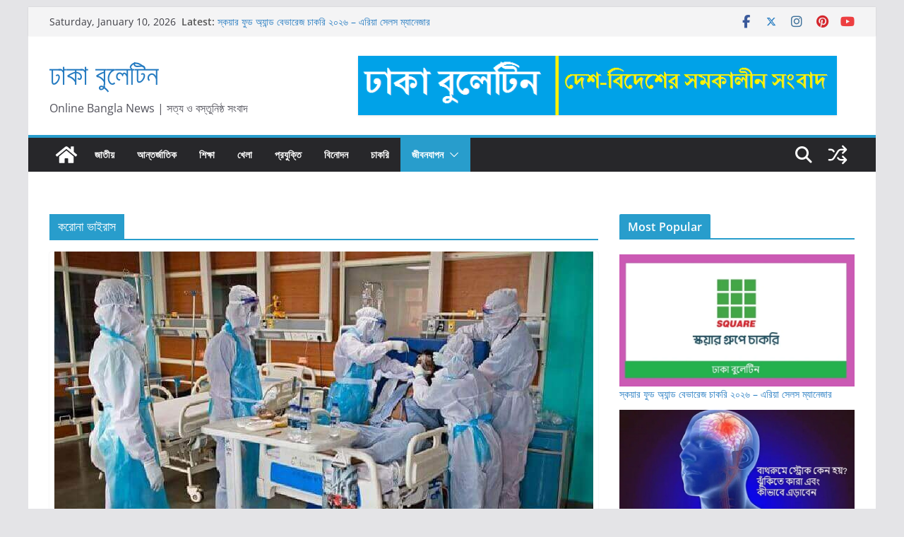

--- FILE ---
content_type: text/html; charset=UTF-8
request_url: https://www.dhakabulletin.com/category/health/corona-virus/
body_size: 23322
content:
		<!doctype html>
		<html lang="en-US">
		
<head>

			<meta charset="UTF-8"/>
		<meta name="viewport" content="width=device-width, initial-scale=1">
		<link rel="profile" href="https://gmpg.org/xfn/11"/>
		
	<meta name='robots' content='index, follow, max-image-preview:large, max-snippet:-1, max-video-preview:-1' />
<!-- Google tag (gtag.js) consent mode dataLayer added by Site Kit -->
<script type="text/javascript" id="google_gtagjs-js-consent-mode-data-layer">
/* <![CDATA[ */
window.dataLayer = window.dataLayer || [];function gtag(){dataLayer.push(arguments);}
gtag('consent', 'default', {"ad_personalization":"denied","ad_storage":"denied","ad_user_data":"denied","analytics_storage":"denied","functionality_storage":"denied","security_storage":"denied","personalization_storage":"denied","region":["AT","BE","BG","CH","CY","CZ","DE","DK","EE","ES","FI","FR","GB","GR","HR","HU","IE","IS","IT","LI","LT","LU","LV","MT","NL","NO","PL","PT","RO","SE","SI","SK"],"wait_for_update":500});
window._googlesitekitConsentCategoryMap = {"statistics":["analytics_storage"],"marketing":["ad_storage","ad_user_data","ad_personalization"],"functional":["functionality_storage","security_storage"],"preferences":["personalization_storage"]};
window._googlesitekitConsents = {"ad_personalization":"denied","ad_storage":"denied","ad_user_data":"denied","analytics_storage":"denied","functionality_storage":"denied","security_storage":"denied","personalization_storage":"denied","region":["AT","BE","BG","CH","CY","CZ","DE","DK","EE","ES","FI","FR","GB","GR","HR","HU","IE","IS","IT","LI","LT","LU","LV","MT","NL","NO","PL","PT","RO","SE","SI","SK"],"wait_for_update":500};
/* ]]> */
</script>
<!-- End Google tag (gtag.js) consent mode dataLayer added by Site Kit -->

	<!-- This site is optimized with the Yoast SEO plugin v26.6 - https://yoast.com/wordpress/plugins/seo/ -->
	<title>করোনা ভাইরাস Archives - ঢাকা বুলেটিন</title>
	<link rel="canonical" href="https://www.dhakabulletin.com/category/health/corona-virus/" />
	<link rel="next" href="https://www.dhakabulletin.com/category/health/corona-virus/page/2/" />
	<meta property="og:locale" content="en_US" />
	<meta property="og:type" content="article" />
	<meta property="og:title" content="করোনা ভাইরাস Archives - ঢাকা বুলেটিন" />
	<meta property="og:url" content="https://www.dhakabulletin.com/category/health/corona-virus/" />
	<meta property="og:site_name" content="ঢাকা বুলেটিন" />
	<meta name="twitter:card" content="summary_large_image" />
	<script type="application/ld+json" class="yoast-schema-graph">{"@context":"https://schema.org","@graph":[{"@type":"CollectionPage","@id":"https://www.dhakabulletin.com/category/health/corona-virus/","url":"https://www.dhakabulletin.com/category/health/corona-virus/","name":"করোনা ভাইরাস Archives - ঢাকা বুলেটিন","isPartOf":{"@id":"https://www.dhakabulletin.com/#website"},"primaryImageOfPage":{"@id":"https://www.dhakabulletin.com/category/health/corona-virus/#primaryimage"},"image":{"@id":"https://www.dhakabulletin.com/category/health/corona-virus/#primaryimage"},"thumbnailUrl":"https://www.dhakabulletin.com/wp-content/uploads/2021/07/corona-update.jpg","breadcrumb":{"@id":"https://www.dhakabulletin.com/category/health/corona-virus/#breadcrumb"},"inLanguage":"en-US"},{"@type":"ImageObject","inLanguage":"en-US","@id":"https://www.dhakabulletin.com/category/health/corona-virus/#primaryimage","url":"https://www.dhakabulletin.com/wp-content/uploads/2021/07/corona-update.jpg","contentUrl":"https://www.dhakabulletin.com/wp-content/uploads/2021/07/corona-update.jpg","width":763,"height":435,"caption":"২৪ ঘণ্টায় করোনায় ২১৮ জনের মৃত্যু"},{"@type":"BreadcrumbList","@id":"https://www.dhakabulletin.com/category/health/corona-virus/#breadcrumb","itemListElement":[{"@type":"ListItem","position":1,"name":"Home","item":"https://www.dhakabulletin.com/"},{"@type":"ListItem","position":2,"name":"স্বাস্থ্য","item":"https://www.dhakabulletin.com/category/health/"},{"@type":"ListItem","position":3,"name":"করোনা ভাইরাস"}]},{"@type":"WebSite","@id":"https://www.dhakabulletin.com/#website","url":"https://www.dhakabulletin.com/","name":"ঢাকা বুলেটিন","description":"Online Bangla News | সত্য ও বস্তুনিষ্ঠ সংবাদ","potentialAction":[{"@type":"SearchAction","target":{"@type":"EntryPoint","urlTemplate":"https://www.dhakabulletin.com/?s={search_term_string}"},"query-input":{"@type":"PropertyValueSpecification","valueRequired":true,"valueName":"search_term_string"}}],"inLanguage":"en-US"}]}</script>
	<!-- / Yoast SEO plugin. -->


<link rel='dns-prefetch' href='//static.addtoany.com' />
<link rel='dns-prefetch' href='//www.googletagmanager.com' />
<link rel="alternate" type="application/rss+xml" title="ঢাকা বুলেটিন &raquo; Feed" href="https://www.dhakabulletin.com/feed/" />
<link rel="alternate" type="application/rss+xml" title="ঢাকা বুলেটিন &raquo; Comments Feed" href="https://www.dhakabulletin.com/comments/feed/" />
<link rel="alternate" type="application/rss+xml" title="ঢাকা বুলেটিন &raquo; করোনা ভাইরাস Category Feed" href="https://www.dhakabulletin.com/category/health/corona-virus/feed/" />
		<style>
			.lazyload,
			.lazyloading {
				max-width: 100%;
			}
		</style>
		<style id='wp-img-auto-sizes-contain-inline-css' type='text/css'>
img:is([sizes=auto i],[sizes^="auto," i]){contain-intrinsic-size:3000px 1500px}
/*# sourceURL=wp-img-auto-sizes-contain-inline-css */
</style>

<link rel='stylesheet' id='dashicons-css' href='https://www.dhakabulletin.com/wp-includes/css/dashicons.min.css?ver=6.9' type='text/css' media='all' />
<link rel='stylesheet' id='post-views-counter-frontend-css' href='https://www.dhakabulletin.com/wp-content/plugins/post-views-counter/css/frontend.min.css?ver=1.6.0' type='text/css' media='all' />
<style id='wp-emoji-styles-inline-css' type='text/css'>

	img.wp-smiley, img.emoji {
		display: inline !important;
		border: none !important;
		box-shadow: none !important;
		height: 1em !important;
		width: 1em !important;
		margin: 0 0.07em !important;
		vertical-align: -0.1em !important;
		background: none !important;
		padding: 0 !important;
	}
/*# sourceURL=wp-emoji-styles-inline-css */
</style>
<link rel='stylesheet' id='wp-block-library-css' href='https://www.dhakabulletin.com/wp-includes/css/dist/block-library/style.min.css?ver=6.9' type='text/css' media='all' />
<style id='global-styles-inline-css' type='text/css'>
:root{--wp--preset--aspect-ratio--square: 1;--wp--preset--aspect-ratio--4-3: 4/3;--wp--preset--aspect-ratio--3-4: 3/4;--wp--preset--aspect-ratio--3-2: 3/2;--wp--preset--aspect-ratio--2-3: 2/3;--wp--preset--aspect-ratio--16-9: 16/9;--wp--preset--aspect-ratio--9-16: 9/16;--wp--preset--color--black: #000000;--wp--preset--color--cyan-bluish-gray: #abb8c3;--wp--preset--color--white: #ffffff;--wp--preset--color--pale-pink: #f78da7;--wp--preset--color--vivid-red: #cf2e2e;--wp--preset--color--luminous-vivid-orange: #ff6900;--wp--preset--color--luminous-vivid-amber: #fcb900;--wp--preset--color--light-green-cyan: #7bdcb5;--wp--preset--color--vivid-green-cyan: #00d084;--wp--preset--color--pale-cyan-blue: #8ed1fc;--wp--preset--color--vivid-cyan-blue: #0693e3;--wp--preset--color--vivid-purple: #9b51e0;--wp--preset--color--cm-color-1: #257BC1;--wp--preset--color--cm-color-2: #2270B0;--wp--preset--color--cm-color-3: #FFFFFF;--wp--preset--color--cm-color-4: #F9FEFD;--wp--preset--color--cm-color-5: #27272A;--wp--preset--color--cm-color-6: #16181A;--wp--preset--color--cm-color-7: #8F8F8F;--wp--preset--color--cm-color-8: #FFFFFF;--wp--preset--color--cm-color-9: #C7C7C7;--wp--preset--gradient--vivid-cyan-blue-to-vivid-purple: linear-gradient(135deg,rgb(6,147,227) 0%,rgb(155,81,224) 100%);--wp--preset--gradient--light-green-cyan-to-vivid-green-cyan: linear-gradient(135deg,rgb(122,220,180) 0%,rgb(0,208,130) 100%);--wp--preset--gradient--luminous-vivid-amber-to-luminous-vivid-orange: linear-gradient(135deg,rgb(252,185,0) 0%,rgb(255,105,0) 100%);--wp--preset--gradient--luminous-vivid-orange-to-vivid-red: linear-gradient(135deg,rgb(255,105,0) 0%,rgb(207,46,46) 100%);--wp--preset--gradient--very-light-gray-to-cyan-bluish-gray: linear-gradient(135deg,rgb(238,238,238) 0%,rgb(169,184,195) 100%);--wp--preset--gradient--cool-to-warm-spectrum: linear-gradient(135deg,rgb(74,234,220) 0%,rgb(151,120,209) 20%,rgb(207,42,186) 40%,rgb(238,44,130) 60%,rgb(251,105,98) 80%,rgb(254,248,76) 100%);--wp--preset--gradient--blush-light-purple: linear-gradient(135deg,rgb(255,206,236) 0%,rgb(152,150,240) 100%);--wp--preset--gradient--blush-bordeaux: linear-gradient(135deg,rgb(254,205,165) 0%,rgb(254,45,45) 50%,rgb(107,0,62) 100%);--wp--preset--gradient--luminous-dusk: linear-gradient(135deg,rgb(255,203,112) 0%,rgb(199,81,192) 50%,rgb(65,88,208) 100%);--wp--preset--gradient--pale-ocean: linear-gradient(135deg,rgb(255,245,203) 0%,rgb(182,227,212) 50%,rgb(51,167,181) 100%);--wp--preset--gradient--electric-grass: linear-gradient(135deg,rgb(202,248,128) 0%,rgb(113,206,126) 100%);--wp--preset--gradient--midnight: linear-gradient(135deg,rgb(2,3,129) 0%,rgb(40,116,252) 100%);--wp--preset--font-size--small: 13px;--wp--preset--font-size--medium: 16px;--wp--preset--font-size--large: 20px;--wp--preset--font-size--x-large: 24px;--wp--preset--font-size--xx-large: 30px;--wp--preset--font-size--huge: 36px;--wp--preset--font-family--dm-sans: DM Sans, sans-serif;--wp--preset--font-family--public-sans: Public Sans, sans-serif;--wp--preset--font-family--roboto: Roboto, sans-serif;--wp--preset--font-family--segoe-ui: Segoe UI, Arial, sans-serif;--wp--preset--font-family--ibm-plex-serif: IBM Plex Serif, sans-serif;--wp--preset--font-family--inter: Inter, sans-serif;--wp--preset--spacing--20: 0.44rem;--wp--preset--spacing--30: 0.67rem;--wp--preset--spacing--40: 1rem;--wp--preset--spacing--50: 1.5rem;--wp--preset--spacing--60: 2.25rem;--wp--preset--spacing--70: 3.38rem;--wp--preset--spacing--80: 5.06rem;--wp--preset--shadow--natural: 6px 6px 9px rgba(0, 0, 0, 0.2);--wp--preset--shadow--deep: 12px 12px 50px rgba(0, 0, 0, 0.4);--wp--preset--shadow--sharp: 6px 6px 0px rgba(0, 0, 0, 0.2);--wp--preset--shadow--outlined: 6px 6px 0px -3px rgb(255, 255, 255), 6px 6px rgb(0, 0, 0);--wp--preset--shadow--crisp: 6px 6px 0px rgb(0, 0, 0);}:root { --wp--style--global--content-size: 760px;--wp--style--global--wide-size: 1160px; }:where(body) { margin: 0; }.wp-site-blocks > .alignleft { float: left; margin-right: 2em; }.wp-site-blocks > .alignright { float: right; margin-left: 2em; }.wp-site-blocks > .aligncenter { justify-content: center; margin-left: auto; margin-right: auto; }:where(.wp-site-blocks) > * { margin-block-start: 24px; margin-block-end: 0; }:where(.wp-site-blocks) > :first-child { margin-block-start: 0; }:where(.wp-site-blocks) > :last-child { margin-block-end: 0; }:root { --wp--style--block-gap: 24px; }:root :where(.is-layout-flow) > :first-child{margin-block-start: 0;}:root :where(.is-layout-flow) > :last-child{margin-block-end: 0;}:root :where(.is-layout-flow) > *{margin-block-start: 24px;margin-block-end: 0;}:root :where(.is-layout-constrained) > :first-child{margin-block-start: 0;}:root :where(.is-layout-constrained) > :last-child{margin-block-end: 0;}:root :where(.is-layout-constrained) > *{margin-block-start: 24px;margin-block-end: 0;}:root :where(.is-layout-flex){gap: 24px;}:root :where(.is-layout-grid){gap: 24px;}.is-layout-flow > .alignleft{float: left;margin-inline-start: 0;margin-inline-end: 2em;}.is-layout-flow > .alignright{float: right;margin-inline-start: 2em;margin-inline-end: 0;}.is-layout-flow > .aligncenter{margin-left: auto !important;margin-right: auto !important;}.is-layout-constrained > .alignleft{float: left;margin-inline-start: 0;margin-inline-end: 2em;}.is-layout-constrained > .alignright{float: right;margin-inline-start: 2em;margin-inline-end: 0;}.is-layout-constrained > .aligncenter{margin-left: auto !important;margin-right: auto !important;}.is-layout-constrained > :where(:not(.alignleft):not(.alignright):not(.alignfull)){max-width: var(--wp--style--global--content-size);margin-left: auto !important;margin-right: auto !important;}.is-layout-constrained > .alignwide{max-width: var(--wp--style--global--wide-size);}body .is-layout-flex{display: flex;}.is-layout-flex{flex-wrap: wrap;align-items: center;}.is-layout-flex > :is(*, div){margin: 0;}body .is-layout-grid{display: grid;}.is-layout-grid > :is(*, div){margin: 0;}body{padding-top: 0px;padding-right: 0px;padding-bottom: 0px;padding-left: 0px;}a:where(:not(.wp-element-button)){text-decoration: underline;}:root :where(.wp-element-button, .wp-block-button__link){background-color: #32373c;border-width: 0;color: #fff;font-family: inherit;font-size: inherit;font-style: inherit;font-weight: inherit;letter-spacing: inherit;line-height: inherit;padding-top: calc(0.667em + 2px);padding-right: calc(1.333em + 2px);padding-bottom: calc(0.667em + 2px);padding-left: calc(1.333em + 2px);text-decoration: none;text-transform: inherit;}.has-black-color{color: var(--wp--preset--color--black) !important;}.has-cyan-bluish-gray-color{color: var(--wp--preset--color--cyan-bluish-gray) !important;}.has-white-color{color: var(--wp--preset--color--white) !important;}.has-pale-pink-color{color: var(--wp--preset--color--pale-pink) !important;}.has-vivid-red-color{color: var(--wp--preset--color--vivid-red) !important;}.has-luminous-vivid-orange-color{color: var(--wp--preset--color--luminous-vivid-orange) !important;}.has-luminous-vivid-amber-color{color: var(--wp--preset--color--luminous-vivid-amber) !important;}.has-light-green-cyan-color{color: var(--wp--preset--color--light-green-cyan) !important;}.has-vivid-green-cyan-color{color: var(--wp--preset--color--vivid-green-cyan) !important;}.has-pale-cyan-blue-color{color: var(--wp--preset--color--pale-cyan-blue) !important;}.has-vivid-cyan-blue-color{color: var(--wp--preset--color--vivid-cyan-blue) !important;}.has-vivid-purple-color{color: var(--wp--preset--color--vivid-purple) !important;}.has-cm-color-1-color{color: var(--wp--preset--color--cm-color-1) !important;}.has-cm-color-2-color{color: var(--wp--preset--color--cm-color-2) !important;}.has-cm-color-3-color{color: var(--wp--preset--color--cm-color-3) !important;}.has-cm-color-4-color{color: var(--wp--preset--color--cm-color-4) !important;}.has-cm-color-5-color{color: var(--wp--preset--color--cm-color-5) !important;}.has-cm-color-6-color{color: var(--wp--preset--color--cm-color-6) !important;}.has-cm-color-7-color{color: var(--wp--preset--color--cm-color-7) !important;}.has-cm-color-8-color{color: var(--wp--preset--color--cm-color-8) !important;}.has-cm-color-9-color{color: var(--wp--preset--color--cm-color-9) !important;}.has-black-background-color{background-color: var(--wp--preset--color--black) !important;}.has-cyan-bluish-gray-background-color{background-color: var(--wp--preset--color--cyan-bluish-gray) !important;}.has-white-background-color{background-color: var(--wp--preset--color--white) !important;}.has-pale-pink-background-color{background-color: var(--wp--preset--color--pale-pink) !important;}.has-vivid-red-background-color{background-color: var(--wp--preset--color--vivid-red) !important;}.has-luminous-vivid-orange-background-color{background-color: var(--wp--preset--color--luminous-vivid-orange) !important;}.has-luminous-vivid-amber-background-color{background-color: var(--wp--preset--color--luminous-vivid-amber) !important;}.has-light-green-cyan-background-color{background-color: var(--wp--preset--color--light-green-cyan) !important;}.has-vivid-green-cyan-background-color{background-color: var(--wp--preset--color--vivid-green-cyan) !important;}.has-pale-cyan-blue-background-color{background-color: var(--wp--preset--color--pale-cyan-blue) !important;}.has-vivid-cyan-blue-background-color{background-color: var(--wp--preset--color--vivid-cyan-blue) !important;}.has-vivid-purple-background-color{background-color: var(--wp--preset--color--vivid-purple) !important;}.has-cm-color-1-background-color{background-color: var(--wp--preset--color--cm-color-1) !important;}.has-cm-color-2-background-color{background-color: var(--wp--preset--color--cm-color-2) !important;}.has-cm-color-3-background-color{background-color: var(--wp--preset--color--cm-color-3) !important;}.has-cm-color-4-background-color{background-color: var(--wp--preset--color--cm-color-4) !important;}.has-cm-color-5-background-color{background-color: var(--wp--preset--color--cm-color-5) !important;}.has-cm-color-6-background-color{background-color: var(--wp--preset--color--cm-color-6) !important;}.has-cm-color-7-background-color{background-color: var(--wp--preset--color--cm-color-7) !important;}.has-cm-color-8-background-color{background-color: var(--wp--preset--color--cm-color-8) !important;}.has-cm-color-9-background-color{background-color: var(--wp--preset--color--cm-color-9) !important;}.has-black-border-color{border-color: var(--wp--preset--color--black) !important;}.has-cyan-bluish-gray-border-color{border-color: var(--wp--preset--color--cyan-bluish-gray) !important;}.has-white-border-color{border-color: var(--wp--preset--color--white) !important;}.has-pale-pink-border-color{border-color: var(--wp--preset--color--pale-pink) !important;}.has-vivid-red-border-color{border-color: var(--wp--preset--color--vivid-red) !important;}.has-luminous-vivid-orange-border-color{border-color: var(--wp--preset--color--luminous-vivid-orange) !important;}.has-luminous-vivid-amber-border-color{border-color: var(--wp--preset--color--luminous-vivid-amber) !important;}.has-light-green-cyan-border-color{border-color: var(--wp--preset--color--light-green-cyan) !important;}.has-vivid-green-cyan-border-color{border-color: var(--wp--preset--color--vivid-green-cyan) !important;}.has-pale-cyan-blue-border-color{border-color: var(--wp--preset--color--pale-cyan-blue) !important;}.has-vivid-cyan-blue-border-color{border-color: var(--wp--preset--color--vivid-cyan-blue) !important;}.has-vivid-purple-border-color{border-color: var(--wp--preset--color--vivid-purple) !important;}.has-cm-color-1-border-color{border-color: var(--wp--preset--color--cm-color-1) !important;}.has-cm-color-2-border-color{border-color: var(--wp--preset--color--cm-color-2) !important;}.has-cm-color-3-border-color{border-color: var(--wp--preset--color--cm-color-3) !important;}.has-cm-color-4-border-color{border-color: var(--wp--preset--color--cm-color-4) !important;}.has-cm-color-5-border-color{border-color: var(--wp--preset--color--cm-color-5) !important;}.has-cm-color-6-border-color{border-color: var(--wp--preset--color--cm-color-6) !important;}.has-cm-color-7-border-color{border-color: var(--wp--preset--color--cm-color-7) !important;}.has-cm-color-8-border-color{border-color: var(--wp--preset--color--cm-color-8) !important;}.has-cm-color-9-border-color{border-color: var(--wp--preset--color--cm-color-9) !important;}.has-vivid-cyan-blue-to-vivid-purple-gradient-background{background: var(--wp--preset--gradient--vivid-cyan-blue-to-vivid-purple) !important;}.has-light-green-cyan-to-vivid-green-cyan-gradient-background{background: var(--wp--preset--gradient--light-green-cyan-to-vivid-green-cyan) !important;}.has-luminous-vivid-amber-to-luminous-vivid-orange-gradient-background{background: var(--wp--preset--gradient--luminous-vivid-amber-to-luminous-vivid-orange) !important;}.has-luminous-vivid-orange-to-vivid-red-gradient-background{background: var(--wp--preset--gradient--luminous-vivid-orange-to-vivid-red) !important;}.has-very-light-gray-to-cyan-bluish-gray-gradient-background{background: var(--wp--preset--gradient--very-light-gray-to-cyan-bluish-gray) !important;}.has-cool-to-warm-spectrum-gradient-background{background: var(--wp--preset--gradient--cool-to-warm-spectrum) !important;}.has-blush-light-purple-gradient-background{background: var(--wp--preset--gradient--blush-light-purple) !important;}.has-blush-bordeaux-gradient-background{background: var(--wp--preset--gradient--blush-bordeaux) !important;}.has-luminous-dusk-gradient-background{background: var(--wp--preset--gradient--luminous-dusk) !important;}.has-pale-ocean-gradient-background{background: var(--wp--preset--gradient--pale-ocean) !important;}.has-electric-grass-gradient-background{background: var(--wp--preset--gradient--electric-grass) !important;}.has-midnight-gradient-background{background: var(--wp--preset--gradient--midnight) !important;}.has-small-font-size{font-size: var(--wp--preset--font-size--small) !important;}.has-medium-font-size{font-size: var(--wp--preset--font-size--medium) !important;}.has-large-font-size{font-size: var(--wp--preset--font-size--large) !important;}.has-x-large-font-size{font-size: var(--wp--preset--font-size--x-large) !important;}.has-xx-large-font-size{font-size: var(--wp--preset--font-size--xx-large) !important;}.has-huge-font-size{font-size: var(--wp--preset--font-size--huge) !important;}.has-dm-sans-font-family{font-family: var(--wp--preset--font-family--dm-sans) !important;}.has-public-sans-font-family{font-family: var(--wp--preset--font-family--public-sans) !important;}.has-roboto-font-family{font-family: var(--wp--preset--font-family--roboto) !important;}.has-segoe-ui-font-family{font-family: var(--wp--preset--font-family--segoe-ui) !important;}.has-ibm-plex-serif-font-family{font-family: var(--wp--preset--font-family--ibm-plex-serif) !important;}.has-inter-font-family{font-family: var(--wp--preset--font-family--inter) !important;}
/*# sourceURL=global-styles-inline-css */
</style>

<link rel='stylesheet' id='contact-form-7-css' href='https://www.dhakabulletin.com/wp-content/plugins/contact-form-7/includes/css/styles.css?ver=6.1.4' type='text/css' media='all' />
<link rel='stylesheet' id='crp-style-rounded-thumbs-css' href='https://www.dhakabulletin.com/wp-content/plugins/contextual-related-posts/css/rounded-thumbs.min.css?ver=4.1.0' type='text/css' media='all' />
<style id='crp-style-rounded-thumbs-inline-css' type='text/css'>

			.crp_related.crp-rounded-thumbs a {
				width: 150px;
                height: 150px;
				text-decoration: none;
			}
			.crp_related.crp-rounded-thumbs img {
				max-width: 150px;
				margin: auto;
			}
			.crp_related.crp-rounded-thumbs .crp_title {
				width: 100%;
			}
			
/*# sourceURL=crp-style-rounded-thumbs-inline-css */
</style>
<link rel='stylesheet' id='colormag_style-css' href='https://www.dhakabulletin.com/wp-content/themes/colormag/style.css?ver=1768071931' type='text/css' media='all' />
<style id='colormag_style-inline-css' type='text/css'>
.colormag-button,
			blockquote, button,
			input[type=reset],
			input[type=button],
			input[type=submit],
			.cm-home-icon.front_page_on,
			.cm-post-categories a,
			.cm-primary-nav ul li ul li:hover,
			.cm-primary-nav ul li.current-menu-item,
			.cm-primary-nav ul li.current_page_ancestor,
			.cm-primary-nav ul li.current-menu-ancestor,
			.cm-primary-nav ul li.current_page_item,
			.cm-primary-nav ul li:hover,
			.cm-primary-nav ul li.focus,
			.cm-mobile-nav li a:hover,
			.colormag-header-clean #cm-primary-nav .cm-menu-toggle:hover,
			.cm-header .cm-mobile-nav li:hover,
			.cm-header .cm-mobile-nav li.current-page-ancestor,
			.cm-header .cm-mobile-nav li.current-menu-ancestor,
			.cm-header .cm-mobile-nav li.current-page-item,
			.cm-header .cm-mobile-nav li.current-menu-item,
			.cm-primary-nav ul li.focus > a,
			.cm-layout-2 .cm-primary-nav ul ul.sub-menu li.focus > a,
			.cm-mobile-nav .current-menu-item>a, .cm-mobile-nav .current_page_item>a,
			.colormag-header-clean .cm-mobile-nav li:hover > a,
			.colormag-header-clean .cm-mobile-nav li.current-page-ancestor > a,
			.colormag-header-clean .cm-mobile-nav li.current-menu-ancestor > a,
			.colormag-header-clean .cm-mobile-nav li.current-page-item > a,
			.colormag-header-clean .cm-mobile-nav li.current-menu-item > a,
			.fa.search-top:hover,
			.widget_call_to_action .btn--primary,
			.colormag-footer--classic .cm-footer-cols .cm-row .cm-widget-title span::before,
			.colormag-footer--classic-bordered .cm-footer-cols .cm-row .cm-widget-title span::before,
			.cm-featured-posts .cm-widget-title span,
			.cm-featured-category-slider-widget .cm-slide-content .cm-entry-header-meta .cm-post-categories a,
			.cm-highlighted-posts .cm-post-content .cm-entry-header-meta .cm-post-categories a,
			.cm-category-slide-next, .cm-category-slide-prev, .slide-next,
			.slide-prev, .cm-tabbed-widget ul li, .cm-posts .wp-pagenavi .current,
			.cm-posts .wp-pagenavi a:hover, .cm-secondary .cm-widget-title span,
			.cm-posts .post .cm-post-content .cm-entry-header-meta .cm-post-categories a,
			.cm-page-header .cm-page-title span, .entry-meta .post-format i,
			.format-link .cm-entry-summary a, .cm-entry-button, .infinite-scroll .tg-infinite-scroll,
			.no-more-post-text, .pagination span,
			.comments-area .comment-author-link span,
			.cm-footer-cols .cm-row .cm-widget-title span,
			.advertisement_above_footer .cm-widget-title span,
			.error, .cm-primary .cm-widget-title span,
			.related-posts-wrapper.style-three .cm-post-content .cm-entry-title a:hover:before,
			.cm-slider-area .cm-widget-title span,
			.cm-beside-slider-widget .cm-widget-title span,
			.top-full-width-sidebar .cm-widget-title span,
			.wp-block-quote, .wp-block-quote.is-style-large,
			.wp-block-quote.has-text-align-right,
			.cm-error-404 .cm-btn, .widget .wp-block-heading, .wp-block-search button,
			.widget a::before, .cm-post-date a::before,
			.byline a::before,
			.colormag-footer--classic-bordered .cm-widget-title::before,
			.wp-block-button__link,
			#cm-tertiary .cm-widget-title span,
			.link-pagination .post-page-numbers.current,
			.wp-block-query-pagination-numbers .page-numbers.current,
			.wp-element-button,
			.wp-block-button .wp-block-button__link,
			.wp-element-button,
			.cm-layout-2 .cm-primary-nav ul ul.sub-menu li:hover,
			.cm-layout-2 .cm-primary-nav ul ul.sub-menu li.current-menu-ancestor,
			.cm-layout-2 .cm-primary-nav ul ul.sub-menu li.current-menu-item,
			.cm-layout-2 .cm-primary-nav ul ul.sub-menu li.focus,
			.search-wrap button,
			.page-numbers .current,
			.cm-footer-builder .cm-widget-title span,
			.wp-block-search .wp-element-button:hover{background-color:#289dcc;}a,
			.cm-layout-2 #cm-primary-nav .fa.search-top:hover,
			.cm-layout-2 #cm-primary-nav.cm-mobile-nav .cm-random-post a:hover .fa-random,
			.cm-layout-2 #cm-primary-nav.cm-primary-nav .cm-random-post a:hover .fa-random,
			.cm-layout-2 .breaking-news .newsticker a:hover,
			.cm-layout-2 .cm-primary-nav ul li.current-menu-item > a,
			.cm-layout-2 .cm-primary-nav ul li.current_page_item > a,
			.cm-layout-2 .cm-primary-nav ul li:hover > a,
			.cm-layout-2 .cm-primary-nav ul li.focus > a
			.dark-skin .cm-layout-2-style-1 #cm-primary-nav.cm-primary-nav .cm-home-icon:hover .fa,
			.byline a:hover, .comments a:hover, .cm-edit-link a:hover, .cm-post-date a:hover,
			.social-links:not(.cm-header-actions .social-links) i.fa:hover, .cm-tag-links a:hover,
			.colormag-header-clean .social-links li:hover i.fa, .cm-layout-2-style-1 .social-links li:hover i.fa,
			.colormag-header-clean .breaking-news .newsticker a:hover, .widget_featured_posts .article-content .cm-entry-title a:hover,
			.widget_featured_slider .slide-content .cm-below-entry-meta .byline a:hover,
			.widget_featured_slider .slide-content .cm-below-entry-meta .comments a:hover,
			.widget_featured_slider .slide-content .cm-below-entry-meta .cm-post-date a:hover,
			.widget_featured_slider .slide-content .cm-entry-title a:hover,
			.widget_block_picture_news.widget_featured_posts .article-content .cm-entry-title a:hover,
			.widget_highlighted_posts .article-content .cm-below-entry-meta .byline a:hover,
			.widget_highlighted_posts .article-content .cm-below-entry-meta .comments a:hover,
			.widget_highlighted_posts .article-content .cm-below-entry-meta .cm-post-date a:hover,
			.widget_highlighted_posts .article-content .cm-entry-title a:hover, i.fa-arrow-up, i.fa-arrow-down,
			.cm-site-title a, #content .post .article-content .cm-entry-title a:hover, .entry-meta .byline i,
			.entry-meta .cat-links i, .entry-meta a, .post .cm-entry-title a:hover, .search .cm-entry-title a:hover,
			.entry-meta .comments-link a:hover, .entry-meta .cm-edit-link a:hover, .entry-meta .cm-post-date a:hover,
			.entry-meta .cm-tag-links a:hover, .single #content .tags a:hover, .count, .next a:hover, .previous a:hover,
			.related-posts-main-title .fa, .single-related-posts .article-content .cm-entry-title a:hover,
			.pagination a span:hover,
			#content .comments-area a.comment-cm-edit-link:hover, #content .comments-area a.comment-permalink:hover,
			#content .comments-area article header cite a:hover, .comments-area .comment-author-link a:hover,
			.comment .comment-reply-link:hover,
			.nav-next a, .nav-previous a,
			#cm-footer .cm-footer-menu ul li a:hover,
			.cm-footer-cols .cm-row a:hover, a#scroll-up i, .related-posts-wrapper-flyout .cm-entry-title a:hover,
			.human-diff-time .human-diff-time-display:hover,
			.cm-layout-2-style-1 #cm-primary-nav .fa:hover,
			.cm-footer-bar a,
			.cm-post-date a:hover,
			.cm-author a:hover,
			.cm-comments-link a:hover,
			.cm-tag-links a:hover,
			.cm-edit-link a:hover,
			.cm-footer-bar .copyright a,
			.cm-featured-posts .cm-entry-title a:hover,
			.cm-posts .post .cm-post-content .cm-entry-title a:hover,
			.cm-posts .post .single-title-above .cm-entry-title a:hover,
			.cm-layout-2 .cm-primary-nav ul li:hover > a,
			.cm-layout-2 #cm-primary-nav .fa:hover,
			.cm-entry-title a:hover,
			button:hover, input[type="button"]:hover,
			input[type="reset"]:hover,
			input[type="submit"]:hover,
			.wp-block-button .wp-block-button__link:hover,
			.cm-button:hover,
			.wp-element-button:hover,
			li.product .added_to_cart:hover,
			.comments-area .comment-permalink:hover,
			.cm-footer-bar-area .cm-footer-bar__2 a{color:#289dcc;}#cm-primary-nav,
			.cm-contained .cm-header-2 .cm-row, .cm-header-builder.cm-full-width .cm-main-header .cm-header-bottom-row{border-top-color:#289dcc;}.cm-layout-2 #cm-primary-nav,
			.cm-layout-2 .cm-primary-nav ul ul.sub-menu li:hover,
			.cm-layout-2 .cm-primary-nav ul > li:hover > a,
			.cm-layout-2 .cm-primary-nav ul > li.current-menu-item > a,
			.cm-layout-2 .cm-primary-nav ul > li.current-menu-ancestor > a,
			.cm-layout-2 .cm-primary-nav ul ul.sub-menu li.current-menu-ancestor,
			.cm-layout-2 .cm-primary-nav ul ul.sub-menu li.current-menu-item,
			.cm-layout-2 .cm-primary-nav ul ul.sub-menu li.focus,
			cm-layout-2 .cm-primary-nav ul ul.sub-menu li.current-menu-ancestor,
			cm-layout-2 .cm-primary-nav ul ul.sub-menu li.current-menu-item,
			cm-layout-2 #cm-primary-nav .cm-menu-toggle:hover,
			cm-layout-2 #cm-primary-nav.cm-mobile-nav .cm-menu-toggle,
			cm-layout-2 .cm-primary-nav ul > li:hover > a,
			cm-layout-2 .cm-primary-nav ul > li.current-menu-item > a,
			cm-layout-2 .cm-primary-nav ul > li.current-menu-ancestor > a,
			.cm-layout-2 .cm-primary-nav ul li.focus > a, .pagination a span:hover,
			.cm-error-404 .cm-btn,
			.single-post .cm-post-categories a::after,
			.widget .block-title,
			.cm-layout-2 .cm-primary-nav ul li.focus > a,
			button,
			input[type="button"],
			input[type="reset"],
			input[type="submit"],
			.wp-block-button .wp-block-button__link,
			.cm-button,
			.wp-element-button,
			li.product .added_to_cart{border-color:#289dcc;}.cm-secondary .cm-widget-title,
			#cm-tertiary .cm-widget-title,
			.widget_featured_posts .widget-title,
			#secondary .widget-title,
			#cm-tertiary .widget-title,
			.cm-page-header .cm-page-title,
			.cm-footer-cols .cm-row .widget-title,
			.advertisement_above_footer .widget-title,
			#primary .widget-title,
			.widget_slider_area .widget-title,
			.widget_beside_slider .widget-title,
			.top-full-width-sidebar .widget-title,
			.cm-footer-cols .cm-row .cm-widget-title,
			.cm-footer-bar .copyright a,
			.cm-layout-2.cm-layout-2-style-2 #cm-primary-nav,
			.cm-layout-2 .cm-primary-nav ul > li:hover > a,
			.cm-footer-builder .cm-widget-title,
			.cm-layout-2 .cm-primary-nav ul > li.current-menu-item > a{border-bottom-color:#289dcc;}body{color:#444444;}.cm-posts .post{box-shadow:0px 0px 2px 0px #E4E4E7;}@media screen and (min-width: 992px) {.cm-primary{width:70%;}}.colormag-button,
			input[type="reset"],
			input[type="button"],
			input[type="submit"],
			button,
			.cm-entry-button span,
			.wp-block-button .wp-block-button__link{color:#ffffff;}.cm-content{background-color:#ffffff;background-size:contain;}body,body.boxed{background-color:;background-position:;background-size:;background-attachment:fixed;background-repeat:no-repeat;}.cm-header .cm-menu-toggle svg,
			.cm-header .cm-menu-toggle svg{fill:#fff;}.cm-footer-bar-area .cm-footer-bar__2 a{color:#207daf;}.colormag-button,
			blockquote, button,
			input[type=reset],
			input[type=button],
			input[type=submit],
			.cm-home-icon.front_page_on,
			.cm-post-categories a,
			.cm-primary-nav ul li ul li:hover,
			.cm-primary-nav ul li.current-menu-item,
			.cm-primary-nav ul li.current_page_ancestor,
			.cm-primary-nav ul li.current-menu-ancestor,
			.cm-primary-nav ul li.current_page_item,
			.cm-primary-nav ul li:hover,
			.cm-primary-nav ul li.focus,
			.cm-mobile-nav li a:hover,
			.colormag-header-clean #cm-primary-nav .cm-menu-toggle:hover,
			.cm-header .cm-mobile-nav li:hover,
			.cm-header .cm-mobile-nav li.current-page-ancestor,
			.cm-header .cm-mobile-nav li.current-menu-ancestor,
			.cm-header .cm-mobile-nav li.current-page-item,
			.cm-header .cm-mobile-nav li.current-menu-item,
			.cm-primary-nav ul li.focus > a,
			.cm-layout-2 .cm-primary-nav ul ul.sub-menu li.focus > a,
			.cm-mobile-nav .current-menu-item>a, .cm-mobile-nav .current_page_item>a,
			.colormag-header-clean .cm-mobile-nav li:hover > a,
			.colormag-header-clean .cm-mobile-nav li.current-page-ancestor > a,
			.colormag-header-clean .cm-mobile-nav li.current-menu-ancestor > a,
			.colormag-header-clean .cm-mobile-nav li.current-page-item > a,
			.colormag-header-clean .cm-mobile-nav li.current-menu-item > a,
			.fa.search-top:hover,
			.widget_call_to_action .btn--primary,
			.colormag-footer--classic .cm-footer-cols .cm-row .cm-widget-title span::before,
			.colormag-footer--classic-bordered .cm-footer-cols .cm-row .cm-widget-title span::before,
			.cm-featured-posts .cm-widget-title span,
			.cm-featured-category-slider-widget .cm-slide-content .cm-entry-header-meta .cm-post-categories a,
			.cm-highlighted-posts .cm-post-content .cm-entry-header-meta .cm-post-categories a,
			.cm-category-slide-next, .cm-category-slide-prev, .slide-next,
			.slide-prev, .cm-tabbed-widget ul li, .cm-posts .wp-pagenavi .current,
			.cm-posts .wp-pagenavi a:hover, .cm-secondary .cm-widget-title span,
			.cm-posts .post .cm-post-content .cm-entry-header-meta .cm-post-categories a,
			.cm-page-header .cm-page-title span, .entry-meta .post-format i,
			.format-link .cm-entry-summary a, .cm-entry-button, .infinite-scroll .tg-infinite-scroll,
			.no-more-post-text, .pagination span,
			.comments-area .comment-author-link span,
			.cm-footer-cols .cm-row .cm-widget-title span,
			.advertisement_above_footer .cm-widget-title span,
			.error, .cm-primary .cm-widget-title span,
			.related-posts-wrapper.style-three .cm-post-content .cm-entry-title a:hover:before,
			.cm-slider-area .cm-widget-title span,
			.cm-beside-slider-widget .cm-widget-title span,
			.top-full-width-sidebar .cm-widget-title span,
			.wp-block-quote, .wp-block-quote.is-style-large,
			.wp-block-quote.has-text-align-right,
			.cm-error-404 .cm-btn, .widget .wp-block-heading, .wp-block-search button,
			.widget a::before, .cm-post-date a::before,
			.byline a::before,
			.colormag-footer--classic-bordered .cm-widget-title::before,
			.wp-block-button__link,
			#cm-tertiary .cm-widget-title span,
			.link-pagination .post-page-numbers.current,
			.wp-block-query-pagination-numbers .page-numbers.current,
			.wp-element-button,
			.wp-block-button .wp-block-button__link,
			.wp-element-button,
			.cm-layout-2 .cm-primary-nav ul ul.sub-menu li:hover,
			.cm-layout-2 .cm-primary-nav ul ul.sub-menu li.current-menu-ancestor,
			.cm-layout-2 .cm-primary-nav ul ul.sub-menu li.current-menu-item,
			.cm-layout-2 .cm-primary-nav ul ul.sub-menu li.focus,
			.search-wrap button,
			.page-numbers .current,
			.cm-footer-builder .cm-widget-title span,
			.wp-block-search .wp-element-button:hover{background-color:#289dcc;}a,
			.cm-layout-2 #cm-primary-nav .fa.search-top:hover,
			.cm-layout-2 #cm-primary-nav.cm-mobile-nav .cm-random-post a:hover .fa-random,
			.cm-layout-2 #cm-primary-nav.cm-primary-nav .cm-random-post a:hover .fa-random,
			.cm-layout-2 .breaking-news .newsticker a:hover,
			.cm-layout-2 .cm-primary-nav ul li.current-menu-item > a,
			.cm-layout-2 .cm-primary-nav ul li.current_page_item > a,
			.cm-layout-2 .cm-primary-nav ul li:hover > a,
			.cm-layout-2 .cm-primary-nav ul li.focus > a
			.dark-skin .cm-layout-2-style-1 #cm-primary-nav.cm-primary-nav .cm-home-icon:hover .fa,
			.byline a:hover, .comments a:hover, .cm-edit-link a:hover, .cm-post-date a:hover,
			.social-links:not(.cm-header-actions .social-links) i.fa:hover, .cm-tag-links a:hover,
			.colormag-header-clean .social-links li:hover i.fa, .cm-layout-2-style-1 .social-links li:hover i.fa,
			.colormag-header-clean .breaking-news .newsticker a:hover, .widget_featured_posts .article-content .cm-entry-title a:hover,
			.widget_featured_slider .slide-content .cm-below-entry-meta .byline a:hover,
			.widget_featured_slider .slide-content .cm-below-entry-meta .comments a:hover,
			.widget_featured_slider .slide-content .cm-below-entry-meta .cm-post-date a:hover,
			.widget_featured_slider .slide-content .cm-entry-title a:hover,
			.widget_block_picture_news.widget_featured_posts .article-content .cm-entry-title a:hover,
			.widget_highlighted_posts .article-content .cm-below-entry-meta .byline a:hover,
			.widget_highlighted_posts .article-content .cm-below-entry-meta .comments a:hover,
			.widget_highlighted_posts .article-content .cm-below-entry-meta .cm-post-date a:hover,
			.widget_highlighted_posts .article-content .cm-entry-title a:hover, i.fa-arrow-up, i.fa-arrow-down,
			.cm-site-title a, #content .post .article-content .cm-entry-title a:hover, .entry-meta .byline i,
			.entry-meta .cat-links i, .entry-meta a, .post .cm-entry-title a:hover, .search .cm-entry-title a:hover,
			.entry-meta .comments-link a:hover, .entry-meta .cm-edit-link a:hover, .entry-meta .cm-post-date a:hover,
			.entry-meta .cm-tag-links a:hover, .single #content .tags a:hover, .count, .next a:hover, .previous a:hover,
			.related-posts-main-title .fa, .single-related-posts .article-content .cm-entry-title a:hover,
			.pagination a span:hover,
			#content .comments-area a.comment-cm-edit-link:hover, #content .comments-area a.comment-permalink:hover,
			#content .comments-area article header cite a:hover, .comments-area .comment-author-link a:hover,
			.comment .comment-reply-link:hover,
			.nav-next a, .nav-previous a,
			#cm-footer .cm-footer-menu ul li a:hover,
			.cm-footer-cols .cm-row a:hover, a#scroll-up i, .related-posts-wrapper-flyout .cm-entry-title a:hover,
			.human-diff-time .human-diff-time-display:hover,
			.cm-layout-2-style-1 #cm-primary-nav .fa:hover,
			.cm-footer-bar a,
			.cm-post-date a:hover,
			.cm-author a:hover,
			.cm-comments-link a:hover,
			.cm-tag-links a:hover,
			.cm-edit-link a:hover,
			.cm-footer-bar .copyright a,
			.cm-featured-posts .cm-entry-title a:hover,
			.cm-posts .post .cm-post-content .cm-entry-title a:hover,
			.cm-posts .post .single-title-above .cm-entry-title a:hover,
			.cm-layout-2 .cm-primary-nav ul li:hover > a,
			.cm-layout-2 #cm-primary-nav .fa:hover,
			.cm-entry-title a:hover,
			button:hover, input[type="button"]:hover,
			input[type="reset"]:hover,
			input[type="submit"]:hover,
			.wp-block-button .wp-block-button__link:hover,
			.cm-button:hover,
			.wp-element-button:hover,
			li.product .added_to_cart:hover,
			.comments-area .comment-permalink:hover,
			.cm-footer-bar-area .cm-footer-bar__2 a{color:#289dcc;}#cm-primary-nav,
			.cm-contained .cm-header-2 .cm-row, .cm-header-builder.cm-full-width .cm-main-header .cm-header-bottom-row{border-top-color:#289dcc;}.cm-layout-2 #cm-primary-nav,
			.cm-layout-2 .cm-primary-nav ul ul.sub-menu li:hover,
			.cm-layout-2 .cm-primary-nav ul > li:hover > a,
			.cm-layout-2 .cm-primary-nav ul > li.current-menu-item > a,
			.cm-layout-2 .cm-primary-nav ul > li.current-menu-ancestor > a,
			.cm-layout-2 .cm-primary-nav ul ul.sub-menu li.current-menu-ancestor,
			.cm-layout-2 .cm-primary-nav ul ul.sub-menu li.current-menu-item,
			.cm-layout-2 .cm-primary-nav ul ul.sub-menu li.focus,
			cm-layout-2 .cm-primary-nav ul ul.sub-menu li.current-menu-ancestor,
			cm-layout-2 .cm-primary-nav ul ul.sub-menu li.current-menu-item,
			cm-layout-2 #cm-primary-nav .cm-menu-toggle:hover,
			cm-layout-2 #cm-primary-nav.cm-mobile-nav .cm-menu-toggle,
			cm-layout-2 .cm-primary-nav ul > li:hover > a,
			cm-layout-2 .cm-primary-nav ul > li.current-menu-item > a,
			cm-layout-2 .cm-primary-nav ul > li.current-menu-ancestor > a,
			.cm-layout-2 .cm-primary-nav ul li.focus > a, .pagination a span:hover,
			.cm-error-404 .cm-btn,
			.single-post .cm-post-categories a::after,
			.widget .block-title,
			.cm-layout-2 .cm-primary-nav ul li.focus > a,
			button,
			input[type="button"],
			input[type="reset"],
			input[type="submit"],
			.wp-block-button .wp-block-button__link,
			.cm-button,
			.wp-element-button,
			li.product .added_to_cart{border-color:#289dcc;}.cm-secondary .cm-widget-title,
			#cm-tertiary .cm-widget-title,
			.widget_featured_posts .widget-title,
			#secondary .widget-title,
			#cm-tertiary .widget-title,
			.cm-page-header .cm-page-title,
			.cm-footer-cols .cm-row .widget-title,
			.advertisement_above_footer .widget-title,
			#primary .widget-title,
			.widget_slider_area .widget-title,
			.widget_beside_slider .widget-title,
			.top-full-width-sidebar .widget-title,
			.cm-footer-cols .cm-row .cm-widget-title,
			.cm-footer-bar .copyright a,
			.cm-layout-2.cm-layout-2-style-2 #cm-primary-nav,
			.cm-layout-2 .cm-primary-nav ul > li:hover > a,
			.cm-footer-builder .cm-widget-title,
			.cm-layout-2 .cm-primary-nav ul > li.current-menu-item > a{border-bottom-color:#289dcc;}body{color:#444444;}.cm-posts .post{box-shadow:0px 0px 2px 0px #E4E4E7;}@media screen and (min-width: 992px) {.cm-primary{width:70%;}}.colormag-button,
			input[type="reset"],
			input[type="button"],
			input[type="submit"],
			button,
			.cm-entry-button span,
			.wp-block-button .wp-block-button__link{color:#ffffff;}.cm-content{background-color:#ffffff;background-size:contain;}body,body.boxed{background-color:;background-position:;background-size:;background-attachment:fixed;background-repeat:no-repeat;}.cm-header .cm-menu-toggle svg,
			.cm-header .cm-menu-toggle svg{fill:#fff;}.cm-footer-bar-area .cm-footer-bar__2 a{color:#207daf;}.cm-header-builder .cm-header-buttons .cm-header-button .cm-button{background-color:#207daf;}.cm-header-builder .cm-header-top-row{background-color:#f4f4f5;}.cm-header-builder .cm-primary-nav .sub-menu, .cm-header-builder .cm-primary-nav .children{background-color:#232323;background-size:contain;}.cm-header-builder nav.cm-secondary-nav ul.sub-menu, .cm-header-builder .cm-secondary-nav .children{background-color:#232323;background-size:contain;}.cm-footer-builder .cm-footer-bottom-row{border-color:#3F3F46;}:root{--top-grid-columns: 4;
			--main-grid-columns: 4;
			--bottom-grid-columns: 2;
			}.cm-footer-builder .cm-footer-bottom-row .cm-footer-col{flex-direction: column;}.cm-footer-builder .cm-footer-main-row .cm-footer-col{flex-direction: column;}.cm-footer-builder .cm-footer-top-row .cm-footer-col{flex-direction: column;} :root{--cm-color-1: #257BC1;--cm-color-2: #2270B0;--cm-color-3: #FFFFFF;--cm-color-4: #F9FEFD;--cm-color-5: #27272A;--cm-color-6: #16181A;--cm-color-7: #8F8F8F;--cm-color-8: #FFFFFF;--cm-color-9: #C7C7C7;}.mzb-featured-posts, .mzb-social-icon, .mzb-featured-categories, .mzb-social-icons-insert{--color--light--primary:rgba(40,157,204,0.1);}body{--color--light--primary:#289dcc;--color--primary:#289dcc;}:root {--wp--preset--color--cm-color-1:#257BC1;--wp--preset--color--cm-color-2:#2270B0;--wp--preset--color--cm-color-3:#FFFFFF;--wp--preset--color--cm-color-4:#F9FEFD;--wp--preset--color--cm-color-5:#27272A;--wp--preset--color--cm-color-6:#16181A;--wp--preset--color--cm-color-7:#8F8F8F;--wp--preset--color--cm-color-8:#FFFFFF;--wp--preset--color--cm-color-9:#C7C7C7;}:root {--e-global-color-cmcolor1: #257BC1;--e-global-color-cmcolor2: #2270B0;--e-global-color-cmcolor3: #FFFFFF;--e-global-color-cmcolor4: #F9FEFD;--e-global-color-cmcolor5: #27272A;--e-global-color-cmcolor6: #16181A;--e-global-color-cmcolor7: #8F8F8F;--e-global-color-cmcolor8: #FFFFFF;--e-global-color-cmcolor9: #C7C7C7;}
/*# sourceURL=colormag_style-inline-css */
</style>
<link rel='stylesheet' id='font-awesome-all-css' href='https://www.dhakabulletin.com/wp-content/themes/colormag/inc/customizer/customind/assets/fontawesome/v6/css/all.min.css?ver=6.2.4' type='text/css' media='all' />
<link rel='stylesheet' id='font-awesome-4-css' href='https://www.dhakabulletin.com/wp-content/themes/colormag/assets/library/font-awesome/css/v4-shims.min.css?ver=4.7.0' type='text/css' media='all' />
<link rel='stylesheet' id='colormag-font-awesome-6-css' href='https://www.dhakabulletin.com/wp-content/themes/colormag/inc/customizer/customind/assets/fontawesome/v6/css/all.min.css?ver=6.2.4' type='text/css' media='all' />
<link rel='stylesheet' id='recent-posts-widget-with-thumbnails-public-style-css' href='https://www.dhakabulletin.com/wp-content/plugins/recent-posts-widget-with-thumbnails/public.css?ver=7.1.1' type='text/css' media='all' />
<link rel='stylesheet' id='addtoany-css' href='https://www.dhakabulletin.com/wp-content/plugins/add-to-any/addtoany.min.css?ver=1.16' type='text/css' media='all' />
<script type="text/javascript" id="addtoany-core-js-before">
/* <![CDATA[ */
window.a2a_config=window.a2a_config||{};a2a_config.callbacks=[];a2a_config.overlays=[];a2a_config.templates={};

//# sourceURL=addtoany-core-js-before
/* ]]> */
</script>
<script type="text/javascript" defer src="https://static.addtoany.com/menu/page.js" id="addtoany-core-js"></script>
<script type="text/javascript" src="https://www.dhakabulletin.com/wp-includes/js/jquery/jquery.min.js?ver=3.7.1" id="jquery-core-js"></script>
<script type="text/javascript" src="https://www.dhakabulletin.com/wp-includes/js/jquery/jquery-migrate.min.js?ver=3.4.1" id="jquery-migrate-js"></script>
<script type="text/javascript" defer src="https://www.dhakabulletin.com/wp-content/plugins/add-to-any/addtoany.min.js?ver=1.1" id="addtoany-jquery-js"></script>

<!-- Google tag (gtag.js) snippet added by Site Kit -->
<!-- Google Analytics snippet added by Site Kit -->
<script type="text/javascript" src="https://www.googletagmanager.com/gtag/js?id=GT-PB66B7V" id="google_gtagjs-js" async></script>
<script type="text/javascript" id="google_gtagjs-js-after">
/* <![CDATA[ */
window.dataLayer = window.dataLayer || [];function gtag(){dataLayer.push(arguments);}
gtag("set","linker",{"domains":["www.dhakabulletin.com"]});
gtag("js", new Date());
gtag("set", "developer_id.dZTNiMT", true);
gtag("config", "GT-PB66B7V");
 window._googlesitekit = window._googlesitekit || {}; window._googlesitekit.throttledEvents = []; window._googlesitekit.gtagEvent = (name, data) => { var key = JSON.stringify( { name, data } ); if ( !! window._googlesitekit.throttledEvents[ key ] ) { return; } window._googlesitekit.throttledEvents[ key ] = true; setTimeout( () => { delete window._googlesitekit.throttledEvents[ key ]; }, 5 ); gtag( "event", name, { ...data, event_source: "site-kit" } ); }; 
//# sourceURL=google_gtagjs-js-after
/* ]]> */
</script>
<link rel="https://api.w.org/" href="https://www.dhakabulletin.com/wp-json/" /><link rel="alternate" title="JSON" type="application/json" href="https://www.dhakabulletin.com/wp-json/wp/v2/categories/91" /><link rel="EditURI" type="application/rsd+xml" title="RSD" href="https://www.dhakabulletin.com/xmlrpc.php?rsd" />
<meta name="generator" content="WordPress 6.9" />
<meta name="generator" content="Site Kit by Google 1.168.0" /><style>/* CSS added by WP Meta and Date Remover*/.entry-meta {display:none !important;}
	.home .entry-meta { display: none; }
	.entry-footer {display:none !important;}
	.home .entry-footer { display: none; }</style>		<script>
			document.documentElement.className = document.documentElement.className.replace('no-js', 'js');
		</script>
				<style>
			.no-js img.lazyload {
				display: none;
			}

			figure.wp-block-image img.lazyloading {
				min-width: 150px;
			}

			.lazyload,
			.lazyloading {
				--smush-placeholder-width: 100px;
				--smush-placeholder-aspect-ratio: 1/1;
				width: var(--smush-image-width, var(--smush-placeholder-width)) !important;
				aspect-ratio: var(--smush-image-aspect-ratio, var(--smush-placeholder-aspect-ratio)) !important;
			}

						.lazyload, .lazyloading {
				opacity: 0;
			}

			.lazyloaded {
				opacity: 1;
				transition: opacity 400ms;
				transition-delay: 0ms;
			}

					</style>
		<!-- Analytics by WP Statistics - https://wp-statistics.com -->
      <meta name="onesignal" content="wordpress-plugin"/>
            <script>

      window.OneSignalDeferred = window.OneSignalDeferred || [];

      OneSignalDeferred.push(function(OneSignal) {
        var oneSignal_options = {};
        window._oneSignalInitOptions = oneSignal_options;

        oneSignal_options['serviceWorkerParam'] = { scope: '/' };
oneSignal_options['serviceWorkerPath'] = 'OneSignalSDKWorker.js.php';

        OneSignal.Notifications.setDefaultUrl("https://www.dhakabulletin.com");

        oneSignal_options['wordpress'] = true;
oneSignal_options['appId'] = 'baeb23ef-2847-4768-9d89-bcd75fcef8be';
oneSignal_options['allowLocalhostAsSecureOrigin'] = true;
oneSignal_options['welcomeNotification'] = { };
oneSignal_options['welcomeNotification']['title'] = "";
oneSignal_options['welcomeNotification']['message'] = "";
oneSignal_options['path'] = "https://www.dhakabulletin.com/wp-content/plugins/onesignal-free-web-push-notifications/sdk_files/";
oneSignal_options['safari_web_id'] = "dhakabulletin.os.tc";
oneSignal_options['promptOptions'] = { };
oneSignal_options['notifyButton'] = { };
oneSignal_options['notifyButton']['enable'] = true;
oneSignal_options['notifyButton']['position'] = 'bottom-right';
oneSignal_options['notifyButton']['theme'] = 'default';
oneSignal_options['notifyButton']['size'] = 'medium';
oneSignal_options['notifyButton']['showCredit'] = true;
oneSignal_options['notifyButton']['text'] = {};
              OneSignal.init(window._oneSignalInitOptions);
              OneSignal.Slidedown.promptPush()      });

      function documentInitOneSignal() {
        var oneSignal_elements = document.getElementsByClassName("OneSignal-prompt");

        var oneSignalLinkClickHandler = function(event) { OneSignal.Notifications.requestPermission(); event.preventDefault(); };        for(var i = 0; i < oneSignal_elements.length; i++)
          oneSignal_elements[i].addEventListener('click', oneSignalLinkClickHandler, false);
      }

      if (document.readyState === 'complete') {
           documentInitOneSignal();
      }
      else {
           window.addEventListener("load", function(event){
               documentInitOneSignal();
          });
      }
    </script>
<!-- There is no amphtml version available for this URL. --><style class='wp-fonts-local' type='text/css'>
@font-face{font-family:"DM Sans";font-style:normal;font-weight:100 900;font-display:fallback;src:url('https://fonts.gstatic.com/s/dmsans/v15/rP2Hp2ywxg089UriCZOIHTWEBlw.woff2') format('woff2');}
@font-face{font-family:"Public Sans";font-style:normal;font-weight:100 900;font-display:fallback;src:url('https://fonts.gstatic.com/s/publicsans/v15/ijwOs5juQtsyLLR5jN4cxBEoRDf44uE.woff2') format('woff2');}
@font-face{font-family:Roboto;font-style:normal;font-weight:100 900;font-display:fallback;src:url('https://fonts.gstatic.com/s/roboto/v30/KFOjCnqEu92Fr1Mu51TjASc6CsE.woff2') format('woff2');}
@font-face{font-family:"IBM Plex Serif";font-style:normal;font-weight:400;font-display:fallback;src:url('https://www.dhakabulletin.com/wp-content/themes/colormag/assets/fonts/IBMPlexSerif-Regular.woff2') format('woff2');}
@font-face{font-family:"IBM Plex Serif";font-style:normal;font-weight:700;font-display:fallback;src:url('https://www.dhakabulletin.com/wp-content/themes/colormag/assets/fonts/IBMPlexSerif-Bold.woff2') format('woff2');}
@font-face{font-family:"IBM Plex Serif";font-style:normal;font-weight:600;font-display:fallback;src:url('https://www.dhakabulletin.com/wp-content/themes/colormag/assets/fonts/IBMPlexSerif-SemiBold.woff2') format('woff2');}
@font-face{font-family:Inter;font-style:normal;font-weight:400;font-display:fallback;src:url('https://www.dhakabulletin.com/wp-content/themes/colormag/assets/fonts/Inter-Regular.woff2') format('woff2');}
</style>
<link rel="icon" href="https://www.dhakabulletin.com/wp-content/uploads/2021/05/cropped-dhakabulletin-favicon-32x32.jpg" sizes="32x32" />
<link rel="icon" href="https://www.dhakabulletin.com/wp-content/uploads/2021/05/cropped-dhakabulletin-favicon-192x192.jpg" sizes="192x192" />
<link rel="apple-touch-icon" href="https://www.dhakabulletin.com/wp-content/uploads/2021/05/cropped-dhakabulletin-favicon-180x180.jpg" />
<meta name="msapplication-TileImage" content="https://www.dhakabulletin.com/wp-content/uploads/2021/05/cropped-dhakabulletin-favicon-270x270.jpg" />
		<style type="text/css" id="wp-custom-css">
			
ফ্রিস্টাইল আর্মরোলিংয়ে দ্বিতীয়বারের মতো গিনেস বুক অব ওয়ার্ল্ড রেকর্ড করলেন মাগুরার মাহমুদুল হাসান ফয়সাল। বাস্কেট বল রোলিংয়ের কারণে তিনি এ স্বীকৃতি পেলেন। গিনেস কমিটির কাছ থেকে চিঠি পাওয়ার পর আজ (সোমবার) মাগুরায় স্থানীয় সাংবাদিকদের কাছে স্বীকৃতির কথা জানান তিনি। এর আগে ২০১৮ সালের ১১ নভেম্বর প্রথমবারের মতো গিনেস বুক অব ওয়ার্ল্ড রেকর্ডসে স্থান করে নিয়েছিলেন ফয়সাল। সেবার তিনি ফ্রিস্টাইল ফুটবল আর্মরোলের কারণে স্বীকৃতি পান।
বাস্কেট বলে ১ মিনিটে ১৪৪ বার আর্মরোলিংয়ের মাধ্যমে নতুন রেকর্ডটি করেছেন। এর আগে এই রেকর্ডটি ছিল টম নামের এক ব্রিটিশের দখলে। টম ১ মিনিটে ১২১ বার বল ঘুরাতে পারতেন। সাক্ষাৎকারে সাংবাদিকদের ফয়সাল জানান, অন্যরকম কিছু একটা করে দেখানোর তাগিদ দিত তার মন। সেই অদম্য ইচ্ছা থেকেই লোকচক্ষুর আড়ালে তিনি ফুটবল কসরত নিয়ে লেগে পড়েন। ঘরের দরজা বন্ধ করেই নিয়মিত চালিয়ে যান তার অধ্যবসায়। এভাবেই তার প্রথম সাফল্যটি আসে।
এ সাফল্যে নানা কাজী রোস্তম আলি এবং নানি হালিমা বেগম অনুপ্রেরণা জুগিয়েছেন বলে জানান ফয়সাল। তিনি বলেন, আমার আগে মাগুরার আবদুল হালিম ফুটবল নৈপুণ্যের কারণে তিনবার গিনেস বুক অব ওয়ার্ল্ড রেকর্ড করেছেন। দীর্ঘদিন ধরেই সেটি টিকে আছে। আমি আরও কিছু বিশেষ রেকর্ড করতে চাই, যার মাধ্যমে নিজের জেলা ছাড়িয়ে সারা দেশকে পরিচিত করে তুলতে পারি। মাগুরা পলিটেকনিক ইনস্টিউটিটের ছাত্র ফয়সাল মাগুরার সদর উপজেলার হাজীপুর গ্রামের অবসরপ্রাপ্ত সেনাসদস্য সোহেল রানার ছেলে। মা মঞ্জুয়ারা খানম।
সূত্রঃ যুগান্তর		</style>
		
</head>

<body data-rsssl=1 class="archive category category-corona-virus category-91 wp-embed-responsive wp-theme-colormag cm-header-layout-1 adv-style-1 cm-normal-container cm-right-sidebar right-sidebar boxed cm-started-content">




		<div id="page" class="hfeed site">
				<a class="skip-link screen-reader-text" href="#main">Skip to content</a>
		

			<header id="cm-masthead" class="cm-header cm-layout-1 cm-layout-1-style-1 cm-full-width">
		
		
				<div class="cm-top-bar">
					<div class="cm-container">
						<div class="cm-row">
							<div class="cm-top-bar__1">
				
		<div class="date-in-header">
			Saturday, January 10, 2026		</div>

		
		<div class="breaking-news">
			<strong class="breaking-news-latest">Latest:</strong>

			<ul class="newsticker">
									<li>
						<a href="https://www.dhakabulletin.com/career/156891/" title="স্কয়ার ফুড অ্যান্ড বেভারেজ চাকরি ২০২৬ – এরিয়া সেলস ম্যানেজার">
							স্কয়ার ফুড অ্যান্ড বেভারেজ চাকরি ২০২৬ – এরিয়া সেলস ম্যানেজার						</a>
					</li>
									<li>
						<a href="https://www.dhakabulletin.com/career/156888/" title="ব্র্যাক নিয়োগ বিজ্ঞপ্তি ২০২৬ | অনলাইনে আবেদন করুন">
							ব্র্যাক নিয়োগ বিজ্ঞপ্তি ২০২৬ | অনলাইনে আবেদন করুন						</a>
					</li>
									<li>
						<a href="https://www.dhakabulletin.com/health/heart-diseases/156884/" title="বাথরুমে স্ট্রোক কেন হয়? ঝুঁকিতে কারা এবং কীভাবে এড়াবেন">
							বাথরুমে স্ট্রোক কেন হয়? ঝুঁকিতে কারা এবং কীভাবে এড়াবেন						</a>
					</li>
									<li>
						<a href="https://www.dhakabulletin.com/technology/smartphone/156878/" title="আপনার ব্যক্তিগত তথ্য কি নিরাপদ? গুগল ও ফেসবুকের এই ৩টি সেটিংস এখনই বন্ধ করুন">
							আপনার ব্যক্তিগত তথ্য কি নিরাপদ? গুগল ও ফেসবুকের এই ৩টি সেটিংস এখনই বন্ধ করুন						</a>
					</li>
									<li>
						<a href="https://www.dhakabulletin.com/health/lifestyle/156874/" title="রাতে ঘুমানোর আগে এক কোয়া রসুন খেলে কী হয়? জানাচ্ছেন বিশেষজ্ঞরা">
							রাতে ঘুমানোর আগে এক কোয়া রসুন খেলে কী হয়? জানাচ্ছেন বিশেষজ্ঞরা						</a>
					</li>
							</ul>
		</div>

									</div>

							<div class="cm-top-bar__2">
				
		<div class="social-links">
			<ul>
				<li><a href="https://www.facebook.com/dhakabulletinonline" target="_blank"><i class="fa fa-facebook"></i></a></li><li><a href="#" target="_blank"><i class="fa-brands fa-x-twitter"></i></a></li><li><a href="https://www.instagram.com/dhakabulletin/" target="_blank"><i class="fa fa-instagram"></i></a></li><li><a href="#"><i class="fa fa-pinterest"></i></a></li><li><a href="#" target="_blank"><i class="fa fa-youtube"></i></a></li>			</ul>
		</div><!-- .social-links -->
									</div>
						</div>
					</div>
				</div>

				
				<div class="cm-main-header">
		
		
	<div id="cm-header-1" class="cm-header-1">
		<div class="cm-container">
			<div class="cm-row">

				<div class="cm-header-col-1">
										<div id="cm-site-branding" class="cm-site-branding">
							</div><!-- #cm-site-branding -->
	
	<div id="cm-site-info" class="">
								<h3 class="cm-site-title">
							<a href="https://www.dhakabulletin.com/" title="ঢাকা বুলেটিন" rel="home">ঢাকা বুলেটিন</a>
						</h3>
						
											<p class="cm-site-description">
							Online Bangla News | সত্য ও বস্তুনিষ্ঠ সংবাদ						</p><!-- .cm-site-description -->
											</div><!-- #cm-site-info -->
					</div><!-- .cm-header-col-1 -->

				<div class="cm-header-col-2">
										<div id="header-right-sidebar" class="clearfix">
						<aside id="colormag_728x90_advertisement_widget-6" class="widget cm-728x90-advertisemen-widget clearfix widget-colormag_header_sidebar">
		<div class="advertisement_728x90">
			<div class="cm-advertisement-content"><img data-src="https://www.dhakabulletin.com/wp-content/uploads/2020/12/dhakabulletin.png" width="728" height="90" alt="Dhaka Bulletin" src="[data-uri]" class="lazyload" style="--smush-placeholder-width: 728px; --smush-placeholder-aspect-ratio: 728/90;"></div>		</div>

		</aside>					</div>
									</div><!-- .cm-header-col-2 -->

		</div>
	</div>
</div>
		
<div id="cm-header-2" class="cm-header-2">
	<nav id="cm-primary-nav" class="cm-primary-nav">
		<div class="cm-container">
			<div class="cm-row">
				
				<div class="cm-home-icon">
					<a href="https://www.dhakabulletin.com/"
						title="ঢাকা বুলেটিন"
					>
						<svg class="cm-icon cm-icon--home" xmlns="http://www.w3.org/2000/svg" viewBox="0 0 28 22"><path d="M13.6465 6.01133L5.11148 13.0409V20.6278C5.11148 20.8242 5.18952 21.0126 5.32842 21.1515C5.46733 21.2904 5.65572 21.3685 5.85217 21.3685L11.0397 21.3551C11.2355 21.3541 11.423 21.2756 11.5611 21.1368C11.6992 20.998 11.7767 20.8102 11.7767 20.6144V16.1837C11.7767 15.9873 11.8547 15.7989 11.9937 15.66C12.1326 15.521 12.321 15.443 12.5174 15.443H15.4801C15.6766 15.443 15.865 15.521 16.0039 15.66C16.1428 15.7989 16.2208 15.9873 16.2208 16.1837V20.6111C16.2205 20.7086 16.2394 20.8052 16.2765 20.8953C16.3136 20.9854 16.3681 21.0673 16.4369 21.1364C16.5057 21.2054 16.5875 21.2602 16.6775 21.2975C16.7675 21.3349 16.864 21.3541 16.9615 21.3541L22.1472 21.3685C22.3436 21.3685 22.532 21.2904 22.6709 21.1515C22.8099 21.0126 22.8879 20.8242 22.8879 20.6278V13.0358L14.3548 6.01133C14.2544 5.93047 14.1295 5.88637 14.0006 5.88637C13.8718 5.88637 13.7468 5.93047 13.6465 6.01133ZM27.1283 10.7892L23.2582 7.59917V1.18717C23.2582 1.03983 23.1997 0.898538 23.0955 0.794359C22.9913 0.69018 22.8501 0.631653 22.7027 0.631653H20.1103C19.963 0.631653 19.8217 0.69018 19.7175 0.794359C19.6133 0.898538 19.5548 1.03983 19.5548 1.18717V4.54848L15.4102 1.13856C15.0125 0.811259 14.5134 0.632307 13.9983 0.632307C13.4832 0.632307 12.9841 0.811259 12.5864 1.13856L0.868291 10.7892C0.81204 10.8357 0.765501 10.8928 0.731333 10.9573C0.697165 11.0218 0.676038 11.0924 0.66916 11.165C0.662282 11.2377 0.669786 11.311 0.691245 11.3807C0.712704 11.4505 0.747696 11.5153 0.794223 11.5715L1.97469 13.0066C2.02109 13.063 2.07816 13.1098 2.14264 13.1441C2.20711 13.1784 2.27773 13.1997 2.35044 13.2067C2.42315 13.2137 2.49653 13.2063 2.56638 13.1849C2.63623 13.1636 2.70118 13.1286 2.7575 13.0821L13.6465 4.11333C13.7468 4.03247 13.8718 3.98837 14.0006 3.98837C14.1295 3.98837 14.2544 4.03247 14.3548 4.11333L25.2442 13.0821C25.3004 13.1286 25.3653 13.1636 25.435 13.1851C25.5048 13.2065 25.5781 13.214 25.6507 13.2071C25.7234 13.2003 25.794 13.1791 25.8584 13.145C25.9229 13.1108 25.98 13.0643 26.0265 13.008L27.207 11.5729C27.2535 11.5164 27.2883 11.4512 27.3095 11.3812C27.3307 11.3111 27.3379 11.2375 27.3306 11.1647C27.3233 11.0919 27.3016 11.0212 27.2669 10.9568C27.2322 10.8923 27.1851 10.8354 27.1283 10.7892Z" /></svg>					</a>
				</div>
				
											<div class="cm-header-actions">
								
		<div class="cm-random-post">
							<a href="https://www.dhakabulletin.com/sports/football/1641/" title="View a random post">
					<svg class="cm-icon cm-icon--random-fill" xmlns="http://www.w3.org/2000/svg" viewBox="0 0 24 24"><path d="M16.812 13.176a.91.91 0 0 1 1.217-.063l.068.063 3.637 3.636a.909.909 0 0 1 0 1.285l-3.637 3.637a.91.91 0 0 1-1.285-1.286l2.084-2.084H15.59a4.545 4.545 0 0 1-3.726-2.011l-.3-.377-.055-.076a.909.909 0 0 1 1.413-1.128l.063.07.325.41.049.066a2.729 2.729 0 0 0 2.25 1.228h3.288l-2.084-2.085-.063-.069a.91.91 0 0 1 .063-1.216Zm0-10.91a.91.91 0 0 1 1.217-.062l.068.062 3.637 3.637a.909.909 0 0 1 0 1.285l-3.637 3.637a.91.91 0 0 1-1.285-1.286l2.084-2.084h-3.242a2.727 2.727 0 0 0-2.242 1.148L8.47 16.396a4.546 4.546 0 0 1-3.768 1.966v.002H2.91a.91.91 0 1 1 0-1.818h1.8l.165-.004a2.727 2.727 0 0 0 2.076-1.146l4.943-7.792.024-.036.165-.22a4.547 4.547 0 0 1 3.58-1.712h3.234l-2.084-2.084-.063-.069a.91.91 0 0 1 .063-1.217Zm-12.11 3.37a4.546 4.546 0 0 1 3.932 2.222l.152.278.038.086a.909.909 0 0 1-1.616.814l-.046-.082-.091-.166a2.728 2.728 0 0 0-2.173-1.329l-.19-.004H2.91a.91.91 0 0 1 0-1.819h1.792Z" /></svg>				</a>
					</div>

							<div class="cm-top-search">
						<i class="fa fa-search search-top"></i>
						<div class="search-form-top">
									
<form action="https://www.dhakabulletin.com/" class="search-form searchform clearfix" method="get" role="search">

	<div class="search-wrap">
		<input type="search"
				class="s field"
				name="s"
				value=""
				placeholder="Search"
		/>

		<button class="search-icon" type="submit"></button>
	</div>

</form><!-- .searchform -->
						</div>
					</div>
									</div>
				
					<p class="cm-menu-toggle" aria-expanded="false">
						<svg class="cm-icon cm-icon--bars" xmlns="http://www.w3.org/2000/svg" viewBox="0 0 24 24"><path d="M21 19H3a1 1 0 0 1 0-2h18a1 1 0 0 1 0 2Zm0-6H3a1 1 0 0 1 0-2h18a1 1 0 0 1 0 2Zm0-6H3a1 1 0 0 1 0-2h18a1 1 0 0 1 0 2Z"></path></svg>						<svg class="cm-icon cm-icon--x-mark" xmlns="http://www.w3.org/2000/svg" viewBox="0 0 24 24"><path d="m13.4 12 8.3-8.3c.4-.4.4-1 0-1.4s-1-.4-1.4 0L12 10.6 3.7 2.3c-.4-.4-1-.4-1.4 0s-.4 1 0 1.4l8.3 8.3-8.3 8.3c-.4.4-.4 1 0 1.4.2.2.4.3.7.3s.5-.1.7-.3l8.3-8.3 8.3 8.3c.2.2.5.3.7.3s.5-.1.7-.3c.4-.4.4-1 0-1.4L13.4 12z"></path></svg>					</p>
					<div class="cm-menu-primary-container"><ul id="menu-main-menu" class="menu"><li id="menu-item-140550" class="menu-item menu-item-type-taxonomy menu-item-object-category menu-item-140550"><a href="https://www.dhakabulletin.com/category/national/">জাতীয়</a></li>
<li id="menu-item-140549" class="menu-item menu-item-type-taxonomy menu-item-object-category menu-item-140549"><a href="https://www.dhakabulletin.com/category/international/">আন্তর্জাতিক</a></li>
<li id="menu-item-101343" class="menu-item menu-item-type-taxonomy menu-item-object-category menu-item-101343"><a href="https://www.dhakabulletin.com/category/education/">শিক্ষা</a></li>
<li id="menu-item-101344" class="menu-item menu-item-type-taxonomy menu-item-object-category menu-item-101344"><a href="https://www.dhakabulletin.com/category/sports/">খেলা</a></li>
<li id="menu-item-101347" class="menu-item menu-item-type-taxonomy menu-item-object-category menu-item-101347"><a href="https://www.dhakabulletin.com/category/technology/">প্রযুক্তি</a></li>
<li id="menu-item-102860" class="menu-item menu-item-type-taxonomy menu-item-object-category menu-item-102860"><a href="https://www.dhakabulletin.com/category/entertainment/">বিনোদন</a></li>
<li id="menu-item-156867" class="menu-item menu-item-type-taxonomy menu-item-object-category menu-item-156867"><a href="https://www.dhakabulletin.com/category/career/">চাকরি</a></li>
<li id="menu-item-156043" class="menu-item menu-item-type-taxonomy menu-item-object-category current-category-ancestor current-menu-ancestor current-menu-parent current-category-parent menu-item-has-children menu-item-156043"><a href="https://www.dhakabulletin.com/category/health/">জীবনযাপন</a><span role="button" tabindex="0" class="cm-submenu-toggle" onkeypress=""><svg class="cm-icon" xmlns="http://www.w3.org/2000/svg" xml:space="preserve" viewBox="0 0 24 24"><path d="M12 17.5c-.3 0-.5-.1-.7-.3l-9-9c-.4-.4-.4-1 0-1.4s1-.4 1.4 0l8.3 8.3 8.3-8.3c.4-.4 1-.4 1.4 0s.4 1 0 1.4l-9 9c-.2.2-.4.3-.7.3z"/></svg></span>
<ul class="sub-menu">
	<li id="menu-item-140551" class="menu-item menu-item-type-taxonomy menu-item-object-category menu-item-140551"><a href="https://www.dhakabulletin.com/category/health/lifestyle/">লাইফস্টাইল</a></li>
	<li id="menu-item-156044" class="menu-item menu-item-type-taxonomy menu-item-object-category current-menu-item menu-item-156044"><a href="https://www.dhakabulletin.com/category/health/corona-virus/" aria-current="page">করোনা ভাইরাস</a></li>
	<li id="menu-item-156045" class="menu-item menu-item-type-taxonomy menu-item-object-category menu-item-156045"><a href="https://www.dhakabulletin.com/category/health/dengue-fever/">ডেঙ্গু জ্বর</a></li>
	<li id="menu-item-156046" class="menu-item menu-item-type-taxonomy menu-item-object-category menu-item-156046"><a href="https://www.dhakabulletin.com/category/health/diabetes/">ডায়াবেটিস</a></li>
	<li id="menu-item-156047" class="menu-item menu-item-type-taxonomy menu-item-object-category menu-item-156047"><a href="https://www.dhakabulletin.com/category/health/kidney/">কিডনি</a></li>
</ul>
</li>
</ul></div>
			</div>
		</div>
	</nav>
</div>
			
				</div> <!-- /.cm-main-header -->
		
				</header><!-- #cm-masthead -->
		
		

	<div id="cm-content" class="cm-content">
		
		<div class="cm-container">
		<div class="cm-row">
	
		<div id="cm-primary" class="cm-primary">

			
		<header class="cm-page-header">
			<h1 class="cm-page-title"><span>করোনা ভাইরাস</span></h1>		</header><!-- .cm-page-header -->

		
			<div class="cm-posts cm-layout-2 cm-layout-2-style-1 col-2" >
										
<article id="post-156796"
	class=" post-156796 post type-post status-publish format-standard has-post-thumbnail hentry category-corona-virus">
	
				<div class="cm-featured-image">
				<a href="https://www.dhakabulletin.com/health/corona-virus/156796/" title="বাংলাদেশে ২৪ ঘণ্টায় করোনায় ১ জনের মৃত্যু, নতুন শনাক্ত ১ জন">
					<img width="763" height="435" src="https://www.dhakabulletin.com/wp-content/uploads/2021/07/corona-update.jpg" class="attachment-colormag-featured-image size-colormag-featured-image wp-post-image" alt="বাংলাদেশে ২৪ ঘণ্টায় করোনায় ১ জনের মৃত্যু, নতুন শনাক্ত ১ জন" title="বাংলাদেশে ২৪ ঘণ্টায় করোনায় ১ জনের মৃত্যু, নতুন শনাক্ত ১ জন" decoding="async" fetchpriority="high" srcset="https://www.dhakabulletin.com/wp-content/uploads/2021/07/corona-update.jpg 763w, https://www.dhakabulletin.com/wp-content/uploads/2021/07/corona-update-300x171.jpg 300w, https://www.dhakabulletin.com/wp-content/uploads/2021/07/corona-update-150x86.jpg 150w" sizes="(max-width: 763px) 100vw, 763px" />
								</a>
			</div>
				
	


	<div class="cm-post-content">
		<div class="cm-entry-header-meta"><div class="cm-post-categories"><a href="https://www.dhakabulletin.com/category/health/corona-virus/" rel="category tag">করোনা ভাইরাস</a></div></div><div class="cm-below-entry-meta cm-separator-default "><span class="cm-post-date"><a href="https://www.dhakabulletin.com/health/corona-virus/156796/" title="" rel="bookmark"><svg class="cm-icon cm-icon--calendar-fill" xmlns="http://www.w3.org/2000/svg" viewBox="0 0 24 24"><path d="M21.1 6.6v1.6c0 .6-.4 1-1 1H3.9c-.6 0-1-.4-1-1V6.6c0-1.5 1.3-2.8 2.8-2.8h1.7V3c0-.6.4-1 1-1s1 .4 1 1v.8h5.2V3c0-.6.4-1 1-1s1 .4 1 1v.8h1.7c1.5 0 2.8 1.3 2.8 2.8zm-1 4.6H3.9c-.6 0-1 .4-1 1v7c0 1.5 1.3 2.8 2.8 2.8h12.6c1.5 0 2.8-1.3 2.8-2.8v-7c0-.6-.4-1-1-1z"></path></svg> <time class="entry-date published updated" datetime=""></time></a></span>
		<span class="cm-author cm-vcard">
			<svg class="cm-icon cm-icon--user" xmlns="http://www.w3.org/2000/svg" viewBox="0 0 24 24"><path d="M7 7c0-2.8 2.2-5 5-5s5 2.2 5 5-2.2 5-5 5-5-2.2-5-5zm9 7H8c-2.8 0-5 2.2-5 5v2c0 .6.4 1 1 1h16c.6 0 1-.4 1-1v-2c0-2.8-2.2-5-5-5z"></path></svg>			<a class="url fn n"
			href="https://www.dhakabulletin.com/author/sreepur1971/"
			title=""
			>
							</a>
		</span>

		</div>	<header class="cm-entry-header">
				<h2 class="cm-entry-title">
			<a href="https://www.dhakabulletin.com/health/corona-virus/156796/" title="বাংলাদেশে ২৪ ঘণ্টায় করোনায় ১ জনের মৃত্যু, নতুন শনাক্ত ১ জন">
				বাংলাদেশে ২৪ ঘণ্টায় করোনায় ১ জনের মৃত্যু, নতুন শনাক্ত ১ জন			</a>
		</h2>
			</header>
<div class="cm-entry-summary">

				<p>বাংলাদেশে ২৪ ঘণ্টায় করোনায় ১ জনের মৃত্যু, নতুন শনাক্ত ১ জন বাংলাদেশে করোনাভাইরাস (COVID-19) পরিস্থিতির সর্বশেষ আপডেটে জানা গেছে, গত</p>
		<a class="cm-entry-button" title="বাংলাদেশে ২৪ ঘণ্টায় করোনায় ১ জনের মৃত্যু, নতুন শনাক্ত ১ জন" href="https://www.dhakabulletin.com/health/corona-virus/156796/">
			<span>Read More</span>
		</a>
	</div>

	
	</div>

	</article>

<article id="post-43175"
	class=" post-43175 post type-post status-publish format-standard has-post-thumbnail hentry category-corona-virus">
	
				<div class="cm-featured-image">
				<a href="https://www.dhakabulletin.com/health/corona-virus/43175/" title="স্যানিটাইজারের চেয়ে সাবান পানিই ভালো">
					<img post-id="43175" fifu-featured="1" width="800" height="445" data-src="https://www.prothomkhobar.com/wp-content/uploads/2020/03/corona-soap-water..png" class="attachment-colormag-featured-image size-colormag-featured-image wp-post-image lazyload" alt="স্যানিটাইজারের চেয়ে সাবান পানিই ভালো" title="স্যানিটাইজারের চেয়ে সাবান পানিই ভালো" title="স্যানিটাইজারের চেয়ে সাবান পানিই ভালো" decoding="async" src="[data-uri]" style="--smush-placeholder-width: 800px; --smush-placeholder-aspect-ratio: 800/445;" />
								</a>
			</div>
				
	


	<div class="cm-post-content">
		<div class="cm-entry-header-meta"><div class="cm-post-categories"><a href="https://www.dhakabulletin.com/category/health/corona-virus/" rel="category tag">করোনা ভাইরাস</a></div></div><div class="cm-below-entry-meta cm-separator-default "><span class="cm-post-date"><a href="https://www.dhakabulletin.com/health/corona-virus/43175/" title="" rel="bookmark"><svg class="cm-icon cm-icon--calendar-fill" xmlns="http://www.w3.org/2000/svg" viewBox="0 0 24 24"><path d="M21.1 6.6v1.6c0 .6-.4 1-1 1H3.9c-.6 0-1-.4-1-1V6.6c0-1.5 1.3-2.8 2.8-2.8h1.7V3c0-.6.4-1 1-1s1 .4 1 1v.8h5.2V3c0-.6.4-1 1-1s1 .4 1 1v.8h1.7c1.5 0 2.8 1.3 2.8 2.8zm-1 4.6H3.9c-.6 0-1 .4-1 1v7c0 1.5 1.3 2.8 2.8 2.8h12.6c1.5 0 2.8-1.3 2.8-2.8v-7c0-.6-.4-1-1-1z"></path></svg> <time class="entry-date published updated" datetime=""></time></a></span>
		<span class="cm-author cm-vcard">
			<svg class="cm-icon cm-icon--user" xmlns="http://www.w3.org/2000/svg" viewBox="0 0 24 24"><path d="M7 7c0-2.8 2.2-5 5-5s5 2.2 5 5-2.2 5-5 5-5-2.2-5-5zm9 7H8c-2.8 0-5 2.2-5 5v2c0 .6.4 1 1 1h16c.6 0 1-.4 1-1v-2c0-2.8-2.2-5-5-5z"></path></svg>			<a class="url fn n"
			href="https://www.dhakabulletin.com/author/sreepur1971/"
			title=""
			>
							</a>
		</span>

		</div>	<header class="cm-entry-header">
				<h2 class="cm-entry-title">
			<a href="https://www.dhakabulletin.com/health/corona-virus/43175/" title="স্যানিটাইজারের চেয়ে সাবান পানিই ভালো">
				স্যানিটাইজারের চেয়ে সাবান পানিই ভালো			</a>
		</h2>
			</header>
<div class="cm-entry-summary">

				<p>করোনাভাইরাস সারা বিশ্বের মতো বাংলাদেশের মানুষকেও উৎকণ্ঠায় ফেলেছে। মানুষ প্রতিরোধের পথ খুঁজছে। সংক্রমণ এড়াতে চাইছে সবাই। হাত পরিষ্কার রাখা সংক্রমণ</p>
		<a class="cm-entry-button" title="স্যানিটাইজারের চেয়ে সাবান পানিই ভালো" href="https://www.dhakabulletin.com/health/corona-virus/43175/">
			<span>Read More</span>
		</a>
	</div>

	
	</div>

	</article>

<article id="post-50128"
	class=" post-50128 post type-post status-publish format-standard has-post-thumbnail hentry category-corona-virus">
	
				<div class="cm-featured-image">
				<a href="https://www.dhakabulletin.com/health/corona-virus/50128/" title="নারায়ণগঞ্জে করোনা পরীক্ষার অনুমতি পেল ইউএস-বাংলা মেডিকেল কলেজ">
					<img post-id="50128" fifu-featured="1" width="800" height="445" data-src="https://www.prothomkhobar.com/wp-content/uploads/2020/04/corona-virus.jpg" class="attachment-colormag-featured-image size-colormag-featured-image wp-post-image lazyload" alt="নারায়ণগঞ্জে করোনা পরীক্ষার অনুমতি পেল ইউএস-বাংলা মেডিকেল কলেজ" title="নারায়ণগঞ্জে করোনা পরীক্ষার অনুমতি পেল ইউএস-বাংলা মেডিকেল কলেজ" title="নারায়ণগঞ্জে করোনা পরীক্ষার অনুমতি পেল ইউএস-বাংলা মেডিকেল কলেজ" decoding="async" src="[data-uri]" style="--smush-placeholder-width: 800px; --smush-placeholder-aspect-ratio: 800/445;" />
								</a>
			</div>
				
	


	<div class="cm-post-content">
		<div class="cm-entry-header-meta"><div class="cm-post-categories"><a href="https://www.dhakabulletin.com/category/health/corona-virus/" rel="category tag">করোনা ভাইরাস</a></div></div><div class="cm-below-entry-meta cm-separator-default "><span class="cm-post-date"><a href="https://www.dhakabulletin.com/health/corona-virus/50128/" title="" rel="bookmark"><svg class="cm-icon cm-icon--calendar-fill" xmlns="http://www.w3.org/2000/svg" viewBox="0 0 24 24"><path d="M21.1 6.6v1.6c0 .6-.4 1-1 1H3.9c-.6 0-1-.4-1-1V6.6c0-1.5 1.3-2.8 2.8-2.8h1.7V3c0-.6.4-1 1-1s1 .4 1 1v.8h5.2V3c0-.6.4-1 1-1s1 .4 1 1v.8h1.7c1.5 0 2.8 1.3 2.8 2.8zm-1 4.6H3.9c-.6 0-1 .4-1 1v7c0 1.5 1.3 2.8 2.8 2.8h12.6c1.5 0 2.8-1.3 2.8-2.8v-7c0-.6-.4-1-1-1z"></path></svg> <time class="entry-date published updated" datetime=""></time></a></span>
		<span class="cm-author cm-vcard">
			<svg class="cm-icon cm-icon--user" xmlns="http://www.w3.org/2000/svg" viewBox="0 0 24 24"><path d="M7 7c0-2.8 2.2-5 5-5s5 2.2 5 5-2.2 5-5 5-5-2.2-5-5zm9 7H8c-2.8 0-5 2.2-5 5v2c0 .6.4 1 1 1h16c.6 0 1-.4 1-1v-2c0-2.8-2.2-5-5-5z"></path></svg>			<a class="url fn n"
			href="https://www.dhakabulletin.com/author/sreepur1971/"
			title=""
			>
							</a>
		</span>

		</div>	<header class="cm-entry-header">
				<h2 class="cm-entry-title">
			<a href="https://www.dhakabulletin.com/health/corona-virus/50128/" title="নারায়ণগঞ্জে করোনা পরীক্ষার অনুমতি পেল ইউএস-বাংলা মেডিকেল কলেজ">
				নারায়ণগঞ্জে করোনা পরীক্ষার অনুমতি পেল ইউএস-বাংলা মেডিকেল কলেজ			</a>
		</h2>
			</header>
<div class="cm-entry-summary">

				<p>নারায়ণগঞ্জের রূপগঞ্জে অবস্থিত ইউএস-বাংলা মেডিকেল কলেজ হাসপাতালকে কভিড-১৯ করোনাভাইরাসের নমুনা সংগ্রহ ও পরীক্ষার অনুমতি দিয়েছে স্বাস্থ্য অধিদফতর। এক সংবাদ বিজ্ঞপ্তিতে</p>
		<a class="cm-entry-button" title="নারায়ণগঞ্জে করোনা পরীক্ষার অনুমতি পেল ইউএস-বাংলা মেডিকেল কলেজ" href="https://www.dhakabulletin.com/health/corona-virus/50128/">
			<span>Read More</span>
		</a>
	</div>

	
	</div>

	</article>

<article id="post-113412"
	class=" post-113412 post type-post status-publish format-standard has-post-thumbnail hentry category-corona-virus category-health">
	
				<div class="cm-featured-image">
				<a href="https://www.dhakabulletin.com/health/corona-virus/113412/" title="নতুন গবেষণা-শুধু মাস্কেই করোনা ঠেকানো সম্ভব নয়!">
					<img post-id="113412" fifu-featured="1" width="800" height="445" data-src="https://www.dhakabulletin.com/wp-content/uploads/2020/12/corona-mask-covid.jpg" class="attachment-colormag-featured-image size-colormag-featured-image wp-post-image lazyload" alt="নতুন গবেষণা-শুধু মাস্কেই করোনা ঠেকানো সম্ভব নয়!" title="নতুন গবেষণা-শুধু মাস্কেই করোনা ঠেকানো সম্ভব নয়!" title="নতুন গবেষণা-শুধু মাস্কেই করোনা ঠেকানো সম্ভব নয়!" decoding="async" src="[data-uri]" style="--smush-placeholder-width: 800px; --smush-placeholder-aspect-ratio: 800/445;" />
								</a>
			</div>
				
	


	<div class="cm-post-content">
		<div class="cm-entry-header-meta"><div class="cm-post-categories"><a href="https://www.dhakabulletin.com/category/health/corona-virus/" rel="category tag">করোনা ভাইরাস</a><a href="https://www.dhakabulletin.com/category/health/" style="background:#a38a6d" rel="category tag">স্বাস্থ্য</a></div></div><div class="cm-below-entry-meta cm-separator-default "><span class="cm-post-date"><a href="https://www.dhakabulletin.com/health/corona-virus/113412/" title="" rel="bookmark"><svg class="cm-icon cm-icon--calendar-fill" xmlns="http://www.w3.org/2000/svg" viewBox="0 0 24 24"><path d="M21.1 6.6v1.6c0 .6-.4 1-1 1H3.9c-.6 0-1-.4-1-1V6.6c0-1.5 1.3-2.8 2.8-2.8h1.7V3c0-.6.4-1 1-1s1 .4 1 1v.8h5.2V3c0-.6.4-1 1-1s1 .4 1 1v.8h1.7c1.5 0 2.8 1.3 2.8 2.8zm-1 4.6H3.9c-.6 0-1 .4-1 1v7c0 1.5 1.3 2.8 2.8 2.8h12.6c1.5 0 2.8-1.3 2.8-2.8v-7c0-.6-.4-1-1-1z"></path></svg> <time class="entry-date published updated" datetime=""></time></a></span>
		<span class="cm-author cm-vcard">
			<svg class="cm-icon cm-icon--user" xmlns="http://www.w3.org/2000/svg" viewBox="0 0 24 24"><path d="M7 7c0-2.8 2.2-5 5-5s5 2.2 5 5-2.2 5-5 5-5-2.2-5-5zm9 7H8c-2.8 0-5 2.2-5 5v2c0 .6.4 1 1 1h16c.6 0 1-.4 1-1v-2c0-2.8-2.2-5-5-5z"></path></svg>			<a class="url fn n"
			href="https://www.dhakabulletin.com/author/sreepur1971/"
			title=""
			>
							</a>
		</span>

		</div>	<header class="cm-entry-header">
				<h2 class="cm-entry-title">
			<a href="https://www.dhakabulletin.com/health/corona-virus/113412/" title="নতুন গবেষণা-শুধু মাস্কেই করোনা ঠেকানো সম্ভব নয়!">
				নতুন গবেষণা-শুধু মাস্কেই করোনা ঠেকানো সম্ভব নয়!			</a>
		</h2>
			</header>
<div class="cm-entry-summary">

				<p>পাঁচ ধরনের মাস্কের ওপর পরীক্ষা চালিয়ে দেখা গেছে যে, আমরা যখন হাঁচি-কাশি দেই তখন সার্স-কোভ-২ ভাইরাসের ড্রপলেট কীভাবে এসব মাস্কের</p>
		<a class="cm-entry-button" title="নতুন গবেষণা-শুধু মাস্কেই করোনা ঠেকানো সম্ভব নয়!" href="https://www.dhakabulletin.com/health/corona-virus/113412/">
			<span>Read More</span>
		</a>
	</div>

	
	</div>

	</article>

<article id="post-115592"
	class=" post-115592 post type-post status-publish format-standard has-post-thumbnail hentry category-corona-virus">
	
				<div class="cm-featured-image">
				<a href="https://www.dhakabulletin.com/health/corona-virus/115592/" title="করোনার নতুন স্ট্রেইনে যে ৭টি লক্ষণ প্রকাশ পেয়েছে">
					<img post-id="115592" fifu-featured="1" width="800" height="445" data-src="https://www.dhakabulletin.com/wp-content/uploads/2020/04/corona-virus.jpg" class="attachment-colormag-featured-image size-colormag-featured-image wp-post-image lazyload" alt="করোনার নতুন স্ট্রেইনে যে ৭টি লক্ষণ প্রকাশ পেয়েছে" title="করোনার নতুন স্ট্রেইনে যে ৭টি লক্ষণ প্রকাশ পেয়েছে" title="করোনার নতুন স্ট্রেইনে যে ৭টি লক্ষণ প্রকাশ পেয়েছে" decoding="async" src="[data-uri]" style="--smush-placeholder-width: 800px; --smush-placeholder-aspect-ratio: 800/445;" />
								</a>
			</div>
				
	


	<div class="cm-post-content">
		<div class="cm-entry-header-meta"><div class="cm-post-categories"><a href="https://www.dhakabulletin.com/category/health/corona-virus/" rel="category tag">করোনা ভাইরাস</a></div></div><div class="cm-below-entry-meta cm-separator-default "><span class="cm-post-date"><a href="https://www.dhakabulletin.com/health/corona-virus/115592/" title="" rel="bookmark"><svg class="cm-icon cm-icon--calendar-fill" xmlns="http://www.w3.org/2000/svg" viewBox="0 0 24 24"><path d="M21.1 6.6v1.6c0 .6-.4 1-1 1H3.9c-.6 0-1-.4-1-1V6.6c0-1.5 1.3-2.8 2.8-2.8h1.7V3c0-.6.4-1 1-1s1 .4 1 1v.8h5.2V3c0-.6.4-1 1-1s1 .4 1 1v.8h1.7c1.5 0 2.8 1.3 2.8 2.8zm-1 4.6H3.9c-.6 0-1 .4-1 1v7c0 1.5 1.3 2.8 2.8 2.8h12.6c1.5 0 2.8-1.3 2.8-2.8v-7c0-.6-.4-1-1-1z"></path></svg> <time class="entry-date published updated" datetime=""></time></a></span>
		<span class="cm-author cm-vcard">
			<svg class="cm-icon cm-icon--user" xmlns="http://www.w3.org/2000/svg" viewBox="0 0 24 24"><path d="M7 7c0-2.8 2.2-5 5-5s5 2.2 5 5-2.2 5-5 5-5-2.2-5-5zm9 7H8c-2.8 0-5 2.2-5 5v2c0 .6.4 1 1 1h16c.6 0 1-.4 1-1v-2c0-2.8-2.2-5-5-5z"></path></svg>			<a class="url fn n"
			href="https://www.dhakabulletin.com/author/sreepur1971/"
			title=""
			>
							</a>
		</span>

		</div>	<header class="cm-entry-header">
				<h2 class="cm-entry-title">
			<a href="https://www.dhakabulletin.com/health/corona-virus/115592/" title="করোনার নতুন স্ট্রেইনে যে ৭টি লক্ষণ প্রকাশ পেয়েছে">
				করোনার নতুন স্ট্রেইনে যে ৭টি লক্ষণ প্রকাশ পেয়েছে			</a>
		</h2>
			</header>
<div class="cm-entry-summary">

				<p>করোনার নতুন স্ট্রেইনে প্রকাশ পেয়েছে যে ৭টি লক্ষণ যুক্তরাজ্য থেকে ছড়িয়ে পড়া নতুন ধরনের কোভিড ছড়িয়ে পড়ছে ৭০ শতাংশ দ্রুত</p>
		<a class="cm-entry-button" title="করোনার নতুন স্ট্রেইনে যে ৭টি লক্ষণ প্রকাশ পেয়েছে" href="https://www.dhakabulletin.com/health/corona-virus/115592/">
			<span>Read More</span>
		</a>
	</div>

	
	</div>

	</article>

<article id="post-122411"
	class=" post-122411 post type-post status-publish format-standard has-post-thumbnail hentry category-corona-virus">
	
				<div class="cm-featured-image">
				<a href="https://www.dhakabulletin.com/health/corona-virus/122411/" title="৭ ফেব্রুয়ারি থেকে দেশব্যাপী করোনার  টিকাদান কর্মসূচি শুরু: স্বাস্থ্যমন্ত্রী">
					<img post-id="122411" fifu-featured="1" width="800" height="445" data-src="https://bollywodwhisper.files.wordpress.com/2021/01/health-minister-bd.jpg" class="attachment-colormag-featured-image size-colormag-featured-image wp-post-image lazyload" alt="৭ ফেব্রুয়ারি থেকে দেশব্যাপী করোনার  টিকাদান কর্মসূচি শুরু: স্বাস্থ্যমন্ত্রী" title="৭ ফেব্রুয়ারি থেকে দেশব্যাপী করোনার  টিকাদান কর্মসূচি শুরু: স্বাস্থ্যমন্ত্রী" title="৭ ফেব্রুয়ারি থেকে দেশব্যাপী করোনার  টিকাদান কর্মসূচি শুরু: স্বাস্থ্যমন্ত্রী" decoding="async" src="[data-uri]" style="--smush-placeholder-width: 800px; --smush-placeholder-aspect-ratio: 800/445;" />
								</a>
			</div>
				
	


	<div class="cm-post-content">
		<div class="cm-entry-header-meta"><div class="cm-post-categories"><a href="https://www.dhakabulletin.com/category/health/corona-virus/" rel="category tag">করোনা ভাইরাস</a></div></div><div class="cm-below-entry-meta cm-separator-default "><span class="cm-post-date"><a href="https://www.dhakabulletin.com/health/corona-virus/122411/" title="" rel="bookmark"><svg class="cm-icon cm-icon--calendar-fill" xmlns="http://www.w3.org/2000/svg" viewBox="0 0 24 24"><path d="M21.1 6.6v1.6c0 .6-.4 1-1 1H3.9c-.6 0-1-.4-1-1V6.6c0-1.5 1.3-2.8 2.8-2.8h1.7V3c0-.6.4-1 1-1s1 .4 1 1v.8h5.2V3c0-.6.4-1 1-1s1 .4 1 1v.8h1.7c1.5 0 2.8 1.3 2.8 2.8zm-1 4.6H3.9c-.6 0-1 .4-1 1v7c0 1.5 1.3 2.8 2.8 2.8h12.6c1.5 0 2.8-1.3 2.8-2.8v-7c0-.6-.4-1-1-1z"></path></svg> <time class="entry-date published updated" datetime=""></time></a></span>
		<span class="cm-author cm-vcard">
			<svg class="cm-icon cm-icon--user" xmlns="http://www.w3.org/2000/svg" viewBox="0 0 24 24"><path d="M7 7c0-2.8 2.2-5 5-5s5 2.2 5 5-2.2 5-5 5-5-2.2-5-5zm9 7H8c-2.8 0-5 2.2-5 5v2c0 .6.4 1 1 1h16c.6 0 1-.4 1-1v-2c0-2.8-2.2-5-5-5z"></path></svg>			<a class="url fn n"
			href="https://www.dhakabulletin.com/author/sreepur1971/"
			title=""
			>
							</a>
		</span>

		</div>	<header class="cm-entry-header">
				<h2 class="cm-entry-title">
			<a href="https://www.dhakabulletin.com/health/corona-virus/122411/" title="৭ ফেব্রুয়ারি থেকে দেশব্যাপী করোনার  টিকাদান কর্মসূচি শুরু: স্বাস্থ্যমন্ত্রী">
				৭ ফেব্রুয়ারি থেকে দেশব্যাপী করোনার  টিকাদান কর্মসূচি শুরু: স্বাস্থ্যমন্ত্রী			</a>
		</h2>
			</header>
<div class="cm-entry-summary">

				<p>দেশব্যাপী ব্যাপক টিকাদান কর্মসূচি আগামী ৭ ফেব্রুয়ারি শুরু হবে বলে জানিয়েছেন স্বাস্থ্যমন্ত্রী জাহিদ মালেক। আজ মঙ্গলবার রাজধানীর কুর্মিটোলা জেনারেল হাসপাতালে</p>
		<a class="cm-entry-button" title="৭ ফেব্রুয়ারি থেকে দেশব্যাপী করোনার  টিকাদান কর্মসূচি শুরু: স্বাস্থ্যমন্ত্রী" href="https://www.dhakabulletin.com/health/corona-virus/122411/">
			<span>Read More</span>
		</a>
	</div>

	
	</div>

	</article>

<article id="post-150748"
	class=" post-150748 post type-post status-publish format-standard has-post-thumbnail hentry category-corona-virus">
	
				<div class="cm-featured-image">
				<a href="https://www.dhakabulletin.com/health/corona-virus/150748/" title="বাড়িতে কী ভাবে অক্সিজেন তৈরি করা যায়, গুগলে খুঁজছেন ভারতীয়রা">
					<img post-id="150748" fifu-featured="1" width="795" height="418" data-src="https://www.dhakabulletin.com/wp-content/uploads/2021/04/how-to-make-oxygen-at-home.jpg" class="attachment-colormag-featured-image size-colormag-featured-image wp-post-image lazyload" alt="বাড়িতে কী ভাবে অক্সিজেন তৈরি করা যায়, গুগলে খুঁজছেন ভারতীয়রা" title="বাড়িতে কী ভাবে অক্সিজেন তৈরি করা যায়, গুগলে খুঁজছেন ভারতীয়রা" title="বাড়িতে কী ভাবে অক্সিজেন তৈরি করা যায়, গুগলে খুঁজছেন ভারতীয়রা" decoding="async" src="[data-uri]" style="--smush-placeholder-width: 795px; --smush-placeholder-aspect-ratio: 795/418;" />
								</a>
			</div>
				
	


	<div class="cm-post-content">
		<div class="cm-entry-header-meta"><div class="cm-post-categories"><a href="https://www.dhakabulletin.com/category/health/corona-virus/" rel="category tag">করোনা ভাইরাস</a></div></div><div class="cm-below-entry-meta cm-separator-default "><span class="cm-post-date"><a href="https://www.dhakabulletin.com/health/corona-virus/150748/" title="" rel="bookmark"><svg class="cm-icon cm-icon--calendar-fill" xmlns="http://www.w3.org/2000/svg" viewBox="0 0 24 24"><path d="M21.1 6.6v1.6c0 .6-.4 1-1 1H3.9c-.6 0-1-.4-1-1V6.6c0-1.5 1.3-2.8 2.8-2.8h1.7V3c0-.6.4-1 1-1s1 .4 1 1v.8h5.2V3c0-.6.4-1 1-1s1 .4 1 1v.8h1.7c1.5 0 2.8 1.3 2.8 2.8zm-1 4.6H3.9c-.6 0-1 .4-1 1v7c0 1.5 1.3 2.8 2.8 2.8h12.6c1.5 0 2.8-1.3 2.8-2.8v-7c0-.6-.4-1-1-1z"></path></svg> <time class="entry-date published updated" datetime=""></time></a></span>
		<span class="cm-author cm-vcard">
			<svg class="cm-icon cm-icon--user" xmlns="http://www.w3.org/2000/svg" viewBox="0 0 24 24"><path d="M7 7c0-2.8 2.2-5 5-5s5 2.2 5 5-2.2 5-5 5-5-2.2-5-5zm9 7H8c-2.8 0-5 2.2-5 5v2c0 .6.4 1 1 1h16c.6 0 1-.4 1-1v-2c0-2.8-2.2-5-5-5z"></path></svg>			<a class="url fn n"
			href="https://www.dhakabulletin.com/author/sreepur1971/"
			title=""
			>
							</a>
		</span>

		</div>	<header class="cm-entry-header">
				<h2 class="cm-entry-title">
			<a href="https://www.dhakabulletin.com/health/corona-virus/150748/" title="বাড়িতে কী ভাবে অক্সিজেন তৈরি করা যায়, গুগলে খুঁজছেন ভারতীয়রা">
				বাড়িতে কী ভাবে অক্সিজেন তৈরি করা যায়, গুগলে খুঁজছেন ভারতীয়রা			</a>
		</h2>
			</header>
<div class="cm-entry-summary">

				<p>এমন পরিস্থিতিতে গুগল সার্চ ইঞ্জিনে অনেক ভারতীয় খুঁজছেন, ‘বাড়িতে কীভাবে অক্সিজেন তৈরি করা যায়’, ‘কীভাবে অক্সিজেন তৈরি করা যায়’, ‘কীভাবে</p>
		<a class="cm-entry-button" title="বাড়িতে কী ভাবে অক্সিজেন তৈরি করা যায়, গুগলে খুঁজছেন ভারতীয়রা" href="https://www.dhakabulletin.com/health/corona-virus/150748/">
			<span>Read More</span>
		</a>
	</div>

	
	</div>

	</article>

<article id="post-155367"
	class=" post-155367 post type-post status-publish format-standard has-post-thumbnail hentry category-corona-virus">
	
				<div class="cm-featured-image">
				<a href="https://www.dhakabulletin.com/health/corona-virus/155367/" title="দেখে নিন কেন ‘এবি’ ও ‘বি’ রক্তের গ্রুপের করোনা ঝুঁকি বেশি!">
					<img post-id="115592" fifu-featured="1" width="680" height="423" data-src="https://www.dhakabulletin.com/wp-content/uploads/2020/04/corona-virus.jpg" class="attachment-colormag-featured-image size-colormag-featured-image wp-post-image lazyload" alt="করোনার নতুন স্ট্রেইনে যে ৭টি লক্ষণ প্রকাশ পেয়েছে" title="করোনার নতুন স্ট্রেইনে যে ৭টি লক্ষণ প্রকাশ পেয়েছে" title="দেখে নিন কেন ‘এবি’ ও ‘বি’ রক্তের গ্রুপের করোনা ঝুঁকি বেশি!" decoding="async" src="[data-uri]" style="--smush-placeholder-width: 680px; --smush-placeholder-aspect-ratio: 680/423;" />
								</a>
			</div>
				
	


	<div class="cm-post-content">
		<div class="cm-entry-header-meta"><div class="cm-post-categories"><a href="https://www.dhakabulletin.com/category/health/corona-virus/" rel="category tag">করোনা ভাইরাস</a></div></div><div class="cm-below-entry-meta cm-separator-default "><span class="cm-post-date"><a href="https://www.dhakabulletin.com/health/corona-virus/155367/" title="" rel="bookmark"><svg class="cm-icon cm-icon--calendar-fill" xmlns="http://www.w3.org/2000/svg" viewBox="0 0 24 24"><path d="M21.1 6.6v1.6c0 .6-.4 1-1 1H3.9c-.6 0-1-.4-1-1V6.6c0-1.5 1.3-2.8 2.8-2.8h1.7V3c0-.6.4-1 1-1s1 .4 1 1v.8h5.2V3c0-.6.4-1 1-1s1 .4 1 1v.8h1.7c1.5 0 2.8 1.3 2.8 2.8zm-1 4.6H3.9c-.6 0-1 .4-1 1v7c0 1.5 1.3 2.8 2.8 2.8h12.6c1.5 0 2.8-1.3 2.8-2.8v-7c0-.6-.4-1-1-1z"></path></svg> <time class="entry-date published updated" datetime=""></time></a></span>
		<span class="cm-author cm-vcard">
			<svg class="cm-icon cm-icon--user" xmlns="http://www.w3.org/2000/svg" viewBox="0 0 24 24"><path d="M7 7c0-2.8 2.2-5 5-5s5 2.2 5 5-2.2 5-5 5-5-2.2-5-5zm9 7H8c-2.8 0-5 2.2-5 5v2c0 .6.4 1 1 1h16c.6 0 1-.4 1-1v-2c0-2.8-2.2-5-5-5z"></path></svg>			<a class="url fn n"
			href="https://www.dhakabulletin.com/author/sreepur1971/"
			title=""
			>
							</a>
		</span>

		</div>	<header class="cm-entry-header">
				<h2 class="cm-entry-title">
			<a href="https://www.dhakabulletin.com/health/corona-virus/155367/" title="দেখে নিন কেন ‘এবি’ ও ‘বি’ রক্তের গ্রুপের করোনা ঝুঁকি বেশি!">
				দেখে নিন কেন ‘এবি’ ও ‘বি’ রক্তের গ্রুপের করোনা ঝুঁকি বেশি!			</a>
		</h2>
			</header>
<div class="cm-entry-summary">

				<p>অন্যদের তুলনায় ‘এবি’ এবং ‘বি’ রক্তের গ্রুপধারী ব্যক্তিদের করোনা আক্রান্ত হওয়ার সম্ভাবনা অনেক বেশি। জানিয়েছে ভারতের সরকারি গবেষণা প্রতিষ্ঠান দ্য কাউন্সিল</p>
		<a class="cm-entry-button" title="দেখে নিন কেন ‘এবি’ ও ‘বি’ রক্তের গ্রুপের করোনা ঝুঁকি বেশি!" href="https://www.dhakabulletin.com/health/corona-virus/155367/">
			<span>Read More</span>
		</a>
	</div>

	
	</div>

	</article>

<article id="post-155718"
	class=" post-155718 post type-post status-publish format-standard has-post-thumbnail hentry category-corona-virus">
	
				<div class="cm-featured-image">
				<a href="https://www.dhakabulletin.com/health/corona-virus/155718/" title="জনসনের দাবি তাদের ভ্যাকসিন ‘ডেল্টা ভ্যারিয়েন্ট’ প্রতিরোধে সক্ষম">
					<img post-id="155718" fifu-featured="1" width="791" height="445" data-src="https://www.dhakabulletin.com/wp-content/uploads/2021/07/Coronavirus-Johnson-vaccine1.jpg" class="attachment-colormag-featured-image size-colormag-featured-image wp-post-image lazyload" alt="জনসনের দাবি তাদের ভ্যাকসিন ‘ডেল্টা ভ্যারিয়েন্ট’ প্রতিরোধে সক্ষম" title="জনসনের দাবি তাদের ভ্যাকসিন ‘ডেল্টা ভ্যারিয়েন্ট’ প্রতিরোধে সক্ষম" title="জনসনের দাবি তাদের ভ্যাকসিন ‘ডেল্টা ভ্যারিয়েন্ট’ প্রতিরোধে সক্ষম" decoding="async" src="[data-uri]" style="--smush-placeholder-width: 791px; --smush-placeholder-aspect-ratio: 791/445;" />
								</a>
			</div>
				
	


	<div class="cm-post-content">
		<div class="cm-entry-header-meta"><div class="cm-post-categories"><a href="https://www.dhakabulletin.com/category/health/corona-virus/" rel="category tag">করোনা ভাইরাস</a></div></div><div class="cm-below-entry-meta cm-separator-default "><span class="cm-post-date"><a href="https://www.dhakabulletin.com/health/corona-virus/155718/" title="" rel="bookmark"><svg class="cm-icon cm-icon--calendar-fill" xmlns="http://www.w3.org/2000/svg" viewBox="0 0 24 24"><path d="M21.1 6.6v1.6c0 .6-.4 1-1 1H3.9c-.6 0-1-.4-1-1V6.6c0-1.5 1.3-2.8 2.8-2.8h1.7V3c0-.6.4-1 1-1s1 .4 1 1v.8h5.2V3c0-.6.4-1 1-1s1 .4 1 1v.8h1.7c1.5 0 2.8 1.3 2.8 2.8zm-1 4.6H3.9c-.6 0-1 .4-1 1v7c0 1.5 1.3 2.8 2.8 2.8h12.6c1.5 0 2.8-1.3 2.8-2.8v-7c0-.6-.4-1-1-1z"></path></svg> <time class="entry-date published updated" datetime=""></time></a></span>
		<span class="cm-author cm-vcard">
			<svg class="cm-icon cm-icon--user" xmlns="http://www.w3.org/2000/svg" viewBox="0 0 24 24"><path d="M7 7c0-2.8 2.2-5 5-5s5 2.2 5 5-2.2 5-5 5-5-2.2-5-5zm9 7H8c-2.8 0-5 2.2-5 5v2c0 .6.4 1 1 1h16c.6 0 1-.4 1-1v-2c0-2.8-2.2-5-5-5z"></path></svg>			<a class="url fn n"
			href="https://www.dhakabulletin.com/author/sreepur1971/"
			title=""
			>
							</a>
		</span>

		</div>	<header class="cm-entry-header">
				<h2 class="cm-entry-title">
			<a href="https://www.dhakabulletin.com/health/corona-virus/155718/" title="জনসনের দাবি তাদের ভ্যাকসিন ‘ডেল্টা ভ্যারিয়েন্ট’ প্রতিরোধে সক্ষম">
				জনসনের দাবি তাদের ভ্যাকসিন ‘ডেল্টা ভ্যারিয়েন্ট’ প্রতিরোধে সক্ষম			</a>
		</h2>
			</header>
<div class="cm-entry-summary">

				<p>ডেল্টা সহ করোনা ভাইরাসের সব প্রজাতিকেই থামাবে তাদের ভ্যাকসিন। দাবি করলো জনসন অ্যান্ড জনসন। জেঅ্যান্ডজের প্রধান বৈজ্ঞানিক কর্মকর্তা পল স্টোফেলস</p>
		<a class="cm-entry-button" title="জনসনের দাবি তাদের ভ্যাকসিন ‘ডেল্টা ভ্যারিয়েন্ট’ প্রতিরোধে সক্ষম" href="https://www.dhakabulletin.com/health/corona-virus/155718/">
			<span>Read More</span>
		</a>
	</div>

	
	</div>

	</article>

<article id="post-155768"
	class=" post-155768 post type-post status-publish format-standard has-post-thumbnail hentry category-corona-virus">
	
				<div class="cm-featured-image">
				<a href="https://www.dhakabulletin.com/health/corona-virus/155768/" title="কোভিড-১৯: জেনে নিন শরীরে অক্সিজেন কমে গেলে জানবেন কিভাবে, কি করবেন">
					<img post-id="155768" fifu-featured="1" width="800" height="435" data-src="https://www.dhakabulletin.com/wp-content/uploads/2021/07/Oxygen-Levels-Low-Pulse-Oximeters-and-COVID-19.jpg" class="attachment-colormag-featured-image size-colormag-featured-image wp-post-image lazyload" alt="কোভিড-১৯: জেনে নিন শরীরে অক্সিজেন কমে গেলে জানবেন কিভাবে, কি করবেন" title="কোভিড-১৯: জেনে নিন শরীরে অক্সিজেন কমে গেলে জানবেন কিভাবে, কি করবেন" title="কোভিড-১৯: জেনে নিন শরীরে অক্সিজেন কমে গেলে জানবেন কিভাবে, কি করবেন" decoding="async" src="[data-uri]" style="--smush-placeholder-width: 800px; --smush-placeholder-aspect-ratio: 800/435;" />
								</a>
			</div>
				
	


	<div class="cm-post-content">
		<div class="cm-entry-header-meta"><div class="cm-post-categories"><a href="https://www.dhakabulletin.com/category/health/corona-virus/" rel="category tag">করোনা ভাইরাস</a></div></div><div class="cm-below-entry-meta cm-separator-default "><span class="cm-post-date"><a href="https://www.dhakabulletin.com/health/corona-virus/155768/" title="" rel="bookmark"><svg class="cm-icon cm-icon--calendar-fill" xmlns="http://www.w3.org/2000/svg" viewBox="0 0 24 24"><path d="M21.1 6.6v1.6c0 .6-.4 1-1 1H3.9c-.6 0-1-.4-1-1V6.6c0-1.5 1.3-2.8 2.8-2.8h1.7V3c0-.6.4-1 1-1s1 .4 1 1v.8h5.2V3c0-.6.4-1 1-1s1 .4 1 1v.8h1.7c1.5 0 2.8 1.3 2.8 2.8zm-1 4.6H3.9c-.6 0-1 .4-1 1v7c0 1.5 1.3 2.8 2.8 2.8h12.6c1.5 0 2.8-1.3 2.8-2.8v-7c0-.6-.4-1-1-1z"></path></svg> <time class="entry-date published updated" datetime=""></time></a></span>
		<span class="cm-author cm-vcard">
			<svg class="cm-icon cm-icon--user" xmlns="http://www.w3.org/2000/svg" viewBox="0 0 24 24"><path d="M7 7c0-2.8 2.2-5 5-5s5 2.2 5 5-2.2 5-5 5-5-2.2-5-5zm9 7H8c-2.8 0-5 2.2-5 5v2c0 .6.4 1 1 1h16c.6 0 1-.4 1-1v-2c0-2.8-2.2-5-5-5z"></path></svg>			<a class="url fn n"
			href="https://www.dhakabulletin.com/author/sreepur1971/"
			title=""
			>
							</a>
		</span>

		</div>	<header class="cm-entry-header">
				<h2 class="cm-entry-title">
			<a href="https://www.dhakabulletin.com/health/corona-virus/155768/" title="কোভিড-১৯: জেনে নিন শরীরে অক্সিজেন কমে গেলে জানবেন কিভাবে, কি করবেন">
				কোভিড-১৯: জেনে নিন শরীরে অক্সিজেন কমে গেলে জানবেন কিভাবে, কি করবেন			</a>
		</h2>
			</header>
<div class="cm-entry-summary">

				<p>করোনাভাইরাসে সংক্রমিত রোগী বাড়িতে থাকুক বা হাসপাতালে, এ সময় সবচেয়ে গুরুত্বপূর্ণ বিষয় হলো তাকে নিবিড়ভাবে পর্যবেক্ষণ করা। তার রক্তে অক্সিজেনের</p>
		<a class="cm-entry-button" title="কোভিড-১৯: জেনে নিন শরীরে অক্সিজেন কমে গেলে জানবেন কিভাবে, কি করবেন" href="https://www.dhakabulletin.com/health/corona-virus/155768/">
			<span>Read More</span>
		</a>
	</div>

	
	</div>

	</article>

								</div><!-- .cm-posts -->

						<ul class="default-wp-page">
				<li class="previous"><a href="https://www.dhakabulletin.com/category/health/corona-virus/page/2/" >&larr; Previous</a></li>
				<li class="next"></li>
			</ul>
					</div><!-- #cm-primary -->

	
<div id="cm-secondary" class="cm-secondary">
	
	<aside id="post_views_counter_list_widget-7" class="widget widget_post_views_counter_list_widget"><h3 class="cm-widget-title"><span>Most Popular</span></h3><ul><li><span class="post-thumbnail"><img width="768" height="432" data-src="https://www.dhakabulletin.com/wp-content/uploads/2026/01/Square_Group_jobs-768x432.webp" class="attachment-medium_large size-medium_large wp-post-image lazyload" alt="স্কয়ার ফুড অ্যান্ড বেভারেজ চাকরি ২০২৬ – এরিয়া সেলস ম্যানেজার" title="স্কয়ার ফুড অ্যান্ড বেভারেজ চাকরি ২০২৬ – এরিয়া সেলস ম্যানেজার" decoding="async" data-srcset="https://www.dhakabulletin.com/wp-content/uploads/2026/01/Square_Group_jobs-768x432.webp 768w, https://www.dhakabulletin.com/wp-content/uploads/2026/01/Square_Group_jobs-300x169.webp 300w, https://www.dhakabulletin.com/wp-content/uploads/2026/01/Square_Group_jobs-150x84.webp 150w, https://www.dhakabulletin.com/wp-content/uploads/2026/01/Square_Group_jobs.webp 800w" data-sizes="(max-width: 768px) 100vw, 768px" src="[data-uri]" style="--smush-placeholder-width: 768px; --smush-placeholder-aspect-ratio: 768/432;" /></span><a class="post-title" href="https://www.dhakabulletin.com/career/156891/">স্কয়ার ফুড অ্যান্ড বেভারেজ চাকরি ২০২৬ – এরিয়া সেলস ম্যানেজার</a></li><li><span class="post-thumbnail"><img width="768" height="431" data-src="https://www.dhakabulletin.com/wp-content/uploads/2026/01/bathroom-stroke-causes-prevention-768x431.webp" class="attachment-medium_large size-medium_large wp-post-image lazyload" alt="বাথরুমে স্ট্রোক কেন হয়? ঝুঁকিতে কারা এবং কীভাবে এড়াবেন" title="বাথরুমে স্ট্রোক কেন হয়? ঝুঁকিতে কারা এবং কীভাবে এড়াবেন" decoding="async" data-srcset="https://www.dhakabulletin.com/wp-content/uploads/2026/01/bathroom-stroke-causes-prevention-768x431.webp 768w, https://www.dhakabulletin.com/wp-content/uploads/2026/01/bathroom-stroke-causes-prevention-300x168.webp 300w, https://www.dhakabulletin.com/wp-content/uploads/2026/01/bathroom-stroke-causes-prevention-150x84.webp 150w, https://www.dhakabulletin.com/wp-content/uploads/2026/01/bathroom-stroke-causes-prevention.webp 800w" data-sizes="(max-width: 768px) 100vw, 768px" src="[data-uri]" style="--smush-placeholder-width: 768px; --smush-placeholder-aspect-ratio: 768/431;" /></span><a class="post-title" href="https://www.dhakabulletin.com/health/heart-diseases/156884/">বাথরুমে স্ট্রোক কেন হয়? ঝুঁকিতে কারা এবং কীভাবে এড়াবেন</a></li><li><span class="post-thumbnail"><img width="768" height="432" data-src="https://www.dhakabulletin.com/wp-content/uploads/2026/01/BRAC_Jobs-768x432.webp" class="attachment-medium_large size-medium_large wp-post-image lazyload" alt="ব্র্যাক নিয়োগ বিজ্ঞপ্তি ২০২৬ | অনলাইনে আবেদন করুন" title="ব্র্যাক নিয়োগ বিজ্ঞপ্তি ২০২৬ | অনলাইনে আবেদন করুন" decoding="async" data-srcset="https://www.dhakabulletin.com/wp-content/uploads/2026/01/BRAC_Jobs-768x432.webp 768w, https://www.dhakabulletin.com/wp-content/uploads/2026/01/BRAC_Jobs-300x169.webp 300w, https://www.dhakabulletin.com/wp-content/uploads/2026/01/BRAC_Jobs-150x84.webp 150w, https://www.dhakabulletin.com/wp-content/uploads/2026/01/BRAC_Jobs.webp 800w" data-sizes="(max-width: 768px) 100vw, 768px" src="[data-uri]" style="--smush-placeholder-width: 768px; --smush-placeholder-aspect-ratio: 768/432;" /></span><a class="post-title" href="https://www.dhakabulletin.com/career/156888/">ব্র্যাক নিয়োগ বিজ্ঞপ্তি ২০২৬ | অনলাইনে আবেদন করুন</a></li><li><span class="post-thumbnail"><img width="768" height="432" data-src="https://www.dhakabulletin.com/wp-content/uploads/2025/12/garlic-benefits-1-768x432.webp" class="attachment-medium_large size-medium_large wp-post-image lazyload" alt="রাতে ঘুমানোর আগে এক কোয়া রসুন খেলে কী হয়? জানাচ্ছেন বিশেষজ্ঞরা" title="রাতে ঘুমানোর আগে এক কোয়া রসুন খেলে কী হয়? জানাচ্ছেন বিশেষজ্ঞরা" decoding="async" data-srcset="https://www.dhakabulletin.com/wp-content/uploads/2025/12/garlic-benefits-1-768x432.webp 768w, https://www.dhakabulletin.com/wp-content/uploads/2025/12/garlic-benefits-1-300x169.webp 300w, https://www.dhakabulletin.com/wp-content/uploads/2025/12/garlic-benefits-1-1024x576.webp 1024w, https://www.dhakabulletin.com/wp-content/uploads/2025/12/garlic-benefits-1-150x84.webp 150w, https://www.dhakabulletin.com/wp-content/uploads/2025/12/garlic-benefits-1.webp 1280w" data-sizes="(max-width: 768px) 100vw, 768px" src="[data-uri]" style="--smush-placeholder-width: 768px; --smush-placeholder-aspect-ratio: 768/432;" /></span><a class="post-title" href="https://www.dhakabulletin.com/health/lifestyle/156874/">রাতে ঘুমানোর আগে এক কোয়া রসুন খেলে কী হয়? জানাচ্ছেন বিশেষজ্ঞরা</a></li><li><span class="post-thumbnail"><img width="600" height="600" data-src="https://www.dhakabulletin.com/wp-content/uploads/2025/07/career-opportunity.jpg" class="attachment-medium_large size-medium_large wp-post-image lazyload" alt="যমুনা গ্রুপে নিয়োগ বিজ্ঞপ্তি, আজই আবেদন করুন" title="যমুনা গ্রুপে নিয়োগ বিজ্ঞপ্তি, আজই আবেদন করুন" decoding="async" data-srcset="https://www.dhakabulletin.com/wp-content/uploads/2025/07/career-opportunity.jpg 600w, https://www.dhakabulletin.com/wp-content/uploads/2025/07/career-opportunity-300x300.jpg 300w, https://www.dhakabulletin.com/wp-content/uploads/2025/07/career-opportunity-150x150.jpg 150w" data-sizes="(max-width: 600px) 100vw, 600px" src="[data-uri]" style="--smush-placeholder-width: 600px; --smush-placeholder-aspect-ratio: 600/600;" /></span><a class="post-title" href="https://www.dhakabulletin.com/career/156863/">যমুনা গ্রুপে নিয়োগ বিজ্ঞপ্তি, আজই আবেদন করুন</a></li><li><span class="post-thumbnail"><img post-id="156878" fifu-featured="1" width="768" data-src="https://blogger.googleusercontent.com/img/b/R29vZ2xl/AVvXsEivoG2twyuaEWrR-ByE-l-ipY3CIZcOhqdvTPcGzECzreD3rVmVOsTfLl5cE7SA4K_uv78-zpbXc-BuJ5PIjzP60WhGx_ciEpLusrzpmhTIynUe4w006WtDCzJFSDbzxHGUzT0umsqK-4MdPUOIdmVJ25BTfBpd_ftgcvo8ku1S6OJjp2Fr0Y82Nth82rR4/s800/SmartPhone_Settings.jpg" class="attachment-medium_large size-medium_large wp-post-image lazyload" alt="আপনার ব্যক্তিগত তথ্য কি নিরাপদ? গুগল ও ফেসবুকের এই ৩টি সেটিংস এখনই বন্ধ করুন" title="আপনার ব্যক্তিগত তথ্য কি নিরাপদ? গুগল ও ফেসবুকের এই ৩টি সেটিংস এখনই বন্ধ করুন" title="আপনার ব্যক্তিগত তথ্য কি নিরাপদ? গুগল ও ফেসবুকের এই ৩টি সেটিংস এখনই বন্ধ করুন" decoding="async" src="[data-uri]" /></span><a class="post-title" href="https://www.dhakabulletin.com/technology/smartphone/156878/">আপনার ব্যক্তিগত তথ্য কি নিরাপদ? গুগল ও ফেসবুকের এই ৩টি সেটিংস এখনই বন্ধ করুন</a></li><li><span class="post-thumbnail"><img width="768" height="522" data-src="https://www.dhakabulletin.com/wp-content/uploads/2025/12/USA-DV-Lottery-গ্রিন-কার্ড-লটারি-1-768x522.webp" class="attachment-medium_large size-medium_large wp-post-image lazyload" alt="যুক্তরাষ্ট্রে বিশ্ববিদ্যালয় ক্যাম্পাসে ভয়াবহ হামলার পর ‘ডিভি লটারি’ স্থগিত করলেন ট্রাম্প" title="যুক্তরাষ্ট্রে বিশ্ববিদ্যালয় ক্যাম্পাসে ভয়াবহ হামলার পর ‘ডিভি লটারি’ স্থগিত করলেন ট্রাম্প" decoding="async" data-srcset="https://www.dhakabulletin.com/wp-content/uploads/2025/12/USA-DV-Lottery-গ্রিন-কার্ড-লটারি-1-768x522.webp 768w, https://www.dhakabulletin.com/wp-content/uploads/2025/12/USA-DV-Lottery-গ্রিন-কার্ড-লটারি-1-300x204.webp 300w, https://www.dhakabulletin.com/wp-content/uploads/2025/12/USA-DV-Lottery-গ্রিন-কার্ড-লটারি-1-150x102.webp 150w, https://www.dhakabulletin.com/wp-content/uploads/2025/12/USA-DV-Lottery-গ্রিন-কার্ড-লটারি-1.webp 800w" data-sizes="(max-width: 768px) 100vw, 768px" src="[data-uri]" style="--smush-placeholder-width: 768px; --smush-placeholder-aspect-ratio: 768/522;" /></span><a class="post-title" href="https://www.dhakabulletin.com/international/156870/">যুক্তরাষ্ট্রে বিশ্ববিদ্যালয় ক্যাম্পাসে ভয়াবহ হামলার পর ‘ডিভি লটারি’ স্থগিত করলেন ট্রাম্প</a></li><li><span class="post-thumbnail"><img width="768" height="433" data-src="https://www.dhakabulletin.com/wp-content/uploads/2025/12/GUB_16_December-1-768x433.webp" class="attachment-medium_large size-medium_large wp-post-image lazyload" alt="মহান বিজয় দিবসে জাতীয় স্মৃতিসৌধে গ্রীন ইউনিভার্সিটির শ্রদ্ধা নিবেদন" title="মহান বিজয় দিবসে জাতীয় স্মৃতিসৌধে গ্রীন ইউনিভার্সিটির শ্রদ্ধা নিবেদন" decoding="async" data-srcset="https://www.dhakabulletin.com/wp-content/uploads/2025/12/GUB_16_December-1-768x433.webp 768w, https://www.dhakabulletin.com/wp-content/uploads/2025/12/GUB_16_December-1-300x169.webp 300w, https://www.dhakabulletin.com/wp-content/uploads/2025/12/GUB_16_December-1-150x85.webp 150w, https://www.dhakabulletin.com/wp-content/uploads/2025/12/GUB_16_December-1.webp 800w" data-sizes="(max-width: 768px) 100vw, 768px" src="[data-uri]" style="--smush-placeholder-width: 768px; --smush-placeholder-aspect-ratio: 768/433;" /></span><a class="post-title" href="https://www.dhakabulletin.com/education/%e0%a6%95%e0%a7%8d%e0%a6%af%e0%a6%be%e0%a6%ae%e0%a7%8d%e0%a6%aa%e0%a6%be%e0%a6%b8/156858/">মহান বিজয় দিবসে জাতীয় স্মৃতিসৌধে গ্রীন ইউনিভার্সিটির শ্রদ্ধা নিবেদন</a></li><li><span class="post-thumbnail"><img width="750" height="393" data-src="https://www.dhakabulletin.com/wp-content/uploads/2019/07/du-dhaka-university-e1606124990479.jpg" class="attachment-medium_large size-medium_large wp-post-image lazyload" alt="ঢাকা বিশ্ববিদ্যালয়ের বিজ্ঞান ইউনিটের ভর্তি পরীক্ষা স্থগিত" title="ঢাকা বিশ্ববিদ্যালয়ের বিজ্ঞান ইউনিটের ভর্তি পরীক্ষা স্থগিত" decoding="async" src="[data-uri]" style="--smush-placeholder-width: 750px; --smush-placeholder-aspect-ratio: 750/393;" /></span><a class="post-title" href="https://www.dhakabulletin.com/education/%e0%a6%95%e0%a7%8d%e0%a6%af%e0%a6%be%e0%a6%ae%e0%a7%8d%e0%a6%aa%e0%a6%be%e0%a6%b8/156868/">ঢাকা বিশ্ববিদ্যালয়ের বিজ্ঞান ইউনিটের ভর্তি পরীক্ষা স্থগিত</a></li><li><span class="post-thumbnail"><img width="728" height="410" data-src="https://www.dhakabulletin.com/wp-content/uploads/2020/11/hsc-2020-result-e1606295210423.jpg" class="attachment-medium_large size-medium_large wp-post-image lazyload" alt="১৬ অক্টোবর এইচএসসি ও সমমানের ফলাফল, শিক্ষার্থীরা পাবেন যেভাবে" title="১৬ অক্টোবর এইচএসসি ও সমমানের ফলাফল, শিক্ষার্থীরা পাবেন যেভাবে" decoding="async" src="[data-uri]" style="--smush-placeholder-width: 728px; --smush-placeholder-aspect-ratio: 728/410;" /></span><a class="post-title" href="https://www.dhakabulletin.com/uncategorized/156836/">১৬ অক্টোবর এইচএসসি ও সমমানের ফলাফল, শিক্ষার্থীরা পাবেন যেভাবে</a></li><li><span class="post-thumbnail"><img width="768" height="431" data-src="https://www.dhakabulletin.com/wp-content/uploads/2025/11/ITD-Pic-768x431.webp" class="attachment-medium_large size-medium_large wp-post-image lazyload" alt="অনলাইন এডিআর বিচারব্যবস্থাকে আরও দ্রুত ও স্বচ্ছ করবে:  আইটিডি ২০২৫ সমাপনী অনুষ্ঠানে বিচারপতি আহমেদ সোহেল" title="অনলাইন এডিআর বিচারব্যবস্থাকে আরও দ্রুত ও স্বচ্ছ করবে:  আইটিডি ২০২৫ সমাপনী অনুষ্ঠানে বিচারপতি আহমেদ সোহেল" decoding="async" data-srcset="https://www.dhakabulletin.com/wp-content/uploads/2025/11/ITD-Pic-768x431.webp 768w, https://www.dhakabulletin.com/wp-content/uploads/2025/11/ITD-Pic-300x169.webp 300w, https://www.dhakabulletin.com/wp-content/uploads/2025/11/ITD-Pic-1024x575.webp 1024w, https://www.dhakabulletin.com/wp-content/uploads/2025/11/ITD-Pic-150x84.webp 150w, https://www.dhakabulletin.com/wp-content/uploads/2025/11/ITD-Pic.webp 1205w" data-sizes="(max-width: 768px) 100vw, 768px" src="[data-uri]" style="--smush-placeholder-width: 768px; --smush-placeholder-aspect-ratio: 768/431;" /></span><a class="post-title" href="https://www.dhakabulletin.com/education/%e0%a6%95%e0%a7%8d%e0%a6%af%e0%a6%be%e0%a6%ae%e0%a7%8d%e0%a6%aa%e0%a6%be%e0%a6%b8/156845/">অনলাইন এডিআর বিচারব্যবস্থাকে আরও দ্রুত ও স্বচ্ছ করবে:  আইটিডি ২০২৫ সমাপনী অনুষ্ঠানে বিচারপতি আহমেদ সোহেল</a></li><li><span class="post-thumbnail"><img width="600" height="600" data-src="https://www.dhakabulletin.com/wp-content/uploads/2025/07/career-opportunity.jpg" class="attachment-medium_large size-medium_large wp-post-image lazyload" alt="নেত্রকোনা বিশ্ববিদ্যালয়ের নিয়োগ বিজ্ঞপ্তি, আবেদন করুন" title="নেত্রকোনা বিশ্ববিদ্যালয়ের নিয়োগ বিজ্ঞপ্তি, আবেদন করুন" decoding="async" data-srcset="https://www.dhakabulletin.com/wp-content/uploads/2025/07/career-opportunity.jpg 600w, https://www.dhakabulletin.com/wp-content/uploads/2025/07/career-opportunity-300x300.jpg 300w, https://www.dhakabulletin.com/wp-content/uploads/2025/07/career-opportunity-150x150.jpg 150w" data-sizes="(max-width: 600px) 100vw, 600px" src="[data-uri]" style="--smush-placeholder-width: 600px; --smush-placeholder-aspect-ratio: 600/600;" /></span><a class="post-title" href="https://www.dhakabulletin.com/career/156840/">নেত্রকোনা বিশ্ববিদ্যালয়ের নিয়োগ বিজ্ঞপ্তি, আবেদন করুন</a></li><li><span class="post-thumbnail"><img post-id="156852" fifu-featured="1" width="768" data-src="https://www.dhakabulletin.com/wp-content/uploads/2025/12/GUB_CSE_TEAM_Programming.webp" class="attachment-medium_large size-medium_large wp-post-image lazyload" alt="বিইউবিটি ইন্টার ইউনিভার্সিটি কোলাবরেটিভ প্রোগ্রামিং কনটেস্টে গ্রিন ইউনিভার্সিটি চ্যাম্পিয়ন" title="বিইউবিটি ইন্টার ইউনিভার্সিটি কোলাবরেটিভ প্রোগ্রামিং কনটেস্টে গ্রিন ইউনিভার্সিটি চ্যাম্পিয়ন" title="বিইউবিটি ইন্টার ইউনিভার্সিটি কোলাবরেটিভ প্রোগ্রামিং কনটেস্টে গ্রিন ইউনিভার্সিটি চ্যাম্পিয়ন" decoding="async" src="[data-uri]" style="--smush-placeholder-width: 800px; --smush-placeholder-aspect-ratio: 800/600;" /></span><a class="post-title" href="https://www.dhakabulletin.com/education/%e0%a6%95%e0%a7%8d%e0%a6%af%e0%a6%be%e0%a6%ae%e0%a7%8d%e0%a6%aa%e0%a6%be%e0%a6%b8/156852/">বিইউবিটি ইন্টার ইউনিভার্সিটি কোলাবরেটিভ প্রোগ্রামিং কনটেস্টে গ্রিন ইউনিভার্সিটি চ্যাম্পিয়ন</a></li><li><span class="post-thumbnail"><img width="768" height="512" data-src="https://www.dhakabulletin.com/wp-content/uploads/2023/11/Health-Benefits-of-Eating-Cucumber-768x512.jpg" class="attachment-medium_large size-medium_large wp-post-image lazyload" alt="কিডনি সুস্থ রাখতে এই ৩টি খাবার রাখুন প্রতিদিনের খাদ্যতালিকায়" title="কিডনি সুস্থ রাখতে এই ৩টি খাবার রাখুন প্রতিদিনের খাদ্যতালিকায়" decoding="async" data-srcset="https://www.dhakabulletin.com/wp-content/uploads/2023/11/Health-Benefits-of-Eating-Cucumber-768x512.jpg 768w, https://www.dhakabulletin.com/wp-content/uploads/2023/11/Health-Benefits-of-Eating-Cucumber-300x200.jpg 300w, https://www.dhakabulletin.com/wp-content/uploads/2023/11/Health-Benefits-of-Eating-Cucumber-150x100.jpg 150w, https://www.dhakabulletin.com/wp-content/uploads/2023/11/Health-Benefits-of-Eating-Cucumber.jpg 800w" data-sizes="(max-width: 768px) 100vw, 768px" src="[data-uri]" style="--smush-placeholder-width: 768px; --smush-placeholder-aspect-ratio: 768/512;" /></span><a class="post-title" href="https://www.dhakabulletin.com/health/kidney/156756/">কিডনি সুস্থ রাখতে এই ৩টি খাবার রাখুন প্রতিদিনের খাদ্যতালিকায়</a></li></ul></aside>
	</div>

</div>

		</div><!-- .cm-container -->
				</div><!-- #main -->
				<footer id="cm-footer" class="cm-footer ">
		

<div class="cm-footer-cols">
	<div class="cm-container">
		<div class="cm-row">
			
						<div class="cm-lower-footer-cols">
									<div class="cm-lower-footer-col cm-lower-footer-col--1">
						<aside id="text-2" class="widget widget_text widget-colormag_footer_sidebar_one"><h3 class="cm-widget-title"><span>About Us</span></h3>			<div class="textwidget">Dhakabulletin.com
<br/>অনলাইন খবর, বাংলাদেশ, আজকের পত্রিকা, আন্তর্জাতিক, অর্থনীতি, খেলা, বিনোদন, ফিচার, বিজ্ঞান ও প্রযুক্তি, চলচ্চিত্র, ঢালিউড, বলিউড, হলিউড, বাংলা গান, মঞ্চ, টেলিভিশন, কম্পিউটার, মোবাইল ফোন, অটোমোবাইল, মহাকাশ, গেমস, মাল্টিমিডিয়া, রাজনীতি, সরকার, অপরাধ, দুর্নীতি, আইন ও বিচার, পরিবেশ, দুর্ঘটনা, সংসদ, রাজধানী, শেয়ার বাজার, বাণিজ্য, পোশাক শিল্প, ক্রিকেট, ফুটবল, লাইভ স্কোর জানতে ঢাকা বুলেটিন পড়ুন.
</div>
		</aside>					</div>
									<div class="cm-lower-footer-col cm-lower-footer-col--2">
						<aside id="text-3" class="widget widget_text widget-colormag_footer_sidebar_two"><h3 class="cm-widget-title"><span>Useful Links</span></h3>			<div class="textwidget"><ul>
<li> <a href="https://dhakabulletin.com/privacy-policy/">Privacy Policy</a></li>
<li> <a href="https://dhakabulletin.com/terms-of-service/">Terms of Service
</a></li>
<li> <a href="https://www.dhakabulletin.com/contact-us/">Contact us</a></li>
<li> <a href="https://www.dhakabulletin.com/about-us/">About us</a></li>
<li></div>
		</aside>					</div>
									<div class="cm-lower-footer-col cm-lower-footer-col--3">
						<aside id="text-4" class="widget widget_text  widget-colormag_footer_sidebar_three"><h3 class="cm-widget-title"><span>Imp Categories</span></h3>			<div class="textwidget"><ul>
<li> <a href="https://www.prothomkhobar.com/category/career/">Career</a></li>
<li> <a href="https://www.prothomkhobar.com/category/education/">Education</a></li>
<li> <a href="https://www.prothomkhobar.com/category/health/">Health</a></li>
</ul></div>
		</aside>					</div>
									<div class="cm-lower-footer-col cm-lower-footer-col--4">
						
		<aside id="recent-posts-4" class="widget widget_recent_entries  widget-colormag_footer_sidebar_four">
		<h3 class="cm-widget-title"><span>Recent Posts</span></h3>
		<ul>
											<li>
					<a href="https://www.dhakabulletin.com/career/156891/">স্কয়ার ফুড অ্যান্ড বেভারেজ চাকরি ২০২৬ – এরিয়া সেলস ম্যানেজার</a>
									</li>
											<li>
					<a href="https://www.dhakabulletin.com/career/156888/">ব্র্যাক নিয়োগ বিজ্ঞপ্তি ২০২৬ | অনলাইনে আবেদন করুন</a>
									</li>
					</ul>

		</aside>					</div>
							</div>
			
		</div>
	</div>
</div>
		<div class="cm-footer-bar cm-footer-bar-style-1">
			<div class="cm-container">
				<div class="cm-row">
				<div class="cm-footer-bar-area">
		
		<div class="cm-footer-bar__1">
			
		<div class="social-links">
			<ul>
				<li><a href="https://www.facebook.com/dhakabulletinonline" target="_blank"><i class="fa fa-facebook"></i></a></li><li><a href="#" target="_blank"><i class="fa-brands fa-x-twitter"></i></a></li><li><a href="https://www.instagram.com/dhakabulletin/" target="_blank"><i class="fa fa-instagram"></i></a></li><li><a href="#"><i class="fa fa-pinterest"></i></a></li><li><a href="#" target="_blank"><i class="fa fa-youtube"></i></a></li>			</ul>
		</div><!-- .social-links -->
		
			<nav class="cm-footer-menu">
							</nav>
		</div> <!-- /.cm-footer-bar__1 -->

				<div class="cm-footer-bar__2">
			<div class="copyright">Copyright &copy; 2026 <a href="https://www.dhakabulletin.com/" title="ঢাকা বুলেটিন"><span>ঢাকা বুলেটিন</span></a>. All rights reserved.<br>Theme: <a href="https://themegrill.com/themes/colormag" target="_blank" title="ColorMag" rel="nofollow"><span>ColorMag</span></a> by ThemeGrill. Powered by <a href="https://wordpress.org" target="_blank" title="WordPress" rel="nofollow"><span>WordPress</span></a>.</div>		</div> <!-- /.cm-footer-bar__2 -->
				</div><!-- .cm-footer-bar-area -->
						</div><!-- .cm-container -->
			</div><!-- .cm-row -->
		</div><!-- .cm-footer-bar -->
				</footer><!-- #cm-footer -->
					<a href="#cm-masthead" id="scroll-up"><i class="fa fa-chevron-up"></i></a>
				</div><!-- #page -->
		<script type="speculationrules">
{"prefetch":[{"source":"document","where":{"and":[{"href_matches":"/*"},{"not":{"href_matches":["/wp-*.php","/wp-admin/*","/wp-content/uploads/*","/wp-content/*","/wp-content/plugins/*","/wp-content/themes/colormag/*","/*\\?(.+)"]}},{"not":{"selector_matches":"a[rel~=\"nofollow\"]"}},{"not":{"selector_matches":".no-prefetch, .no-prefetch a"}}]},"eagerness":"conservative"}]}
</script>
<script type="text/javascript" src="https://www.dhakabulletin.com/wp-includes/js/dist/hooks.min.js?ver=dd5603f07f9220ed27f1" id="wp-hooks-js"></script>
<script type="text/javascript" src="https://www.dhakabulletin.com/wp-includes/js/dist/i18n.min.js?ver=c26c3dc7bed366793375" id="wp-i18n-js"></script>
<script type="text/javascript" id="wp-i18n-js-after">
/* <![CDATA[ */
wp.i18n.setLocaleData( { 'text direction\u0004ltr': [ 'ltr' ] } );
//# sourceURL=wp-i18n-js-after
/* ]]> */
</script>
<script type="text/javascript" src="https://www.dhakabulletin.com/wp-content/plugins/contact-form-7/includes/swv/js/index.js?ver=6.1.4" id="swv-js"></script>
<script type="text/javascript" id="contact-form-7-js-before">
/* <![CDATA[ */
var wpcf7 = {
    "api": {
        "root": "https:\/\/www.dhakabulletin.com\/wp-json\/",
        "namespace": "contact-form-7\/v1"
    },
    "cached": 1
};
//# sourceURL=contact-form-7-js-before
/* ]]> */
</script>
<script type="text/javascript" src="https://www.dhakabulletin.com/wp-content/plugins/contact-form-7/includes/js/index.js?ver=6.1.4" id="contact-form-7-js"></script>
<script type="text/javascript" id="custom-script-js-extra">
/* <![CDATA[ */
var wpdata = {"object_id":"91","site_url":"https://www.dhakabulletin.com"};
//# sourceURL=custom-script-js-extra
/* ]]> */
</script>
<script type="text/javascript" src="https://www.dhakabulletin.com/wp-content/plugins/wp-meta-and-date-remover/assets/js/inspector.js?ver=1.1" id="custom-script-js"></script>
<script type="text/javascript" src="https://www.dhakabulletin.com/wp-content/themes/colormag/assets/js/colormag-custom.min.js?ver=4.1.1" id="colormag-custom-js"></script>
<script type="text/javascript" src="https://www.dhakabulletin.com/wp-content/themes/colormag/assets/js/jquery.bxslider.min.js?ver=4.1.1" id="colormag-bxslider-js"></script>
<script type="text/javascript" src="https://www.dhakabulletin.com/wp-content/themes/colormag/assets/js/sticky/jquery.sticky.min.js?ver=4.1.1" id="colormag-sticky-menu-js"></script>
<script type="text/javascript" src="https://www.dhakabulletin.com/wp-content/themes/colormag/assets/js/news-ticker/jquery.newsTicker.min.js?ver=4.1.1" id="colormag-news-ticker-js"></script>
<script type="text/javascript" src="https://www.dhakabulletin.com/wp-content/themes/colormag/assets/js/navigation.min.js?ver=4.1.1" id="colormag-navigation-js"></script>
<script type="text/javascript" src="https://www.dhakabulletin.com/wp-content/themes/colormag/assets/js/fitvids/jquery.fitvids.min.js?ver=4.1.1" id="colormag-fitvids-js"></script>
<script type="text/javascript" src="https://www.dhakabulletin.com/wp-content/themes/colormag/assets/js/skip-link-focus-fix.min.js?ver=4.1.1" id="colormag-skip-link-focus-fix-js"></script>
<script type="text/javascript" src="https://www.dhakabulletin.com/wp-content/plugins/google-site-kit/dist/assets/js/googlesitekit-consent-mode-bc2e26cfa69fcd4a8261.js" id="googlesitekit-consent-mode-js"></script>
<script type="text/javascript" src="https://www.dhakabulletin.com/wp-content/plugins/google-site-kit/dist/assets/js/googlesitekit-events-provider-contact-form-7-40476021fb6e59177033.js" id="googlesitekit-events-provider-contact-form-7-js" defer></script>
<script type="text/javascript" id="smush-lazy-load-js-before">
/* <![CDATA[ */
var smushLazyLoadOptions = {"autoResizingEnabled":false,"autoResizeOptions":{"precision":5,"skipAutoWidth":true}};
//# sourceURL=smush-lazy-load-js-before
/* ]]> */
</script>
<script type="text/javascript" src="https://www.dhakabulletin.com/wp-content/plugins/wp-smushit/app/assets/js/smush-lazy-load.min.js?ver=3.23.0" id="smush-lazy-load-js"></script>
<script type="text/javascript" src="https://cdn.onesignal.com/sdks/web/v16/OneSignalSDK.page.js?ver=1.0.0" id="remote_sdk-js" defer="defer" data-wp-strategy="defer"></script>
<script id="wp-emoji-settings" type="application/json">
{"baseUrl":"https://s.w.org/images/core/emoji/17.0.2/72x72/","ext":".png","svgUrl":"https://s.w.org/images/core/emoji/17.0.2/svg/","svgExt":".svg","source":{"concatemoji":"https://www.dhakabulletin.com/wp-includes/js/wp-emoji-release.min.js?ver=6.9"}}
</script>
<script type="module">
/* <![CDATA[ */
/*! This file is auto-generated */
const a=JSON.parse(document.getElementById("wp-emoji-settings").textContent),o=(window._wpemojiSettings=a,"wpEmojiSettingsSupports"),s=["flag","emoji"];function i(e){try{var t={supportTests:e,timestamp:(new Date).valueOf()};sessionStorage.setItem(o,JSON.stringify(t))}catch(e){}}function c(e,t,n){e.clearRect(0,0,e.canvas.width,e.canvas.height),e.fillText(t,0,0);t=new Uint32Array(e.getImageData(0,0,e.canvas.width,e.canvas.height).data);e.clearRect(0,0,e.canvas.width,e.canvas.height),e.fillText(n,0,0);const a=new Uint32Array(e.getImageData(0,0,e.canvas.width,e.canvas.height).data);return t.every((e,t)=>e===a[t])}function p(e,t){e.clearRect(0,0,e.canvas.width,e.canvas.height),e.fillText(t,0,0);var n=e.getImageData(16,16,1,1);for(let e=0;e<n.data.length;e++)if(0!==n.data[e])return!1;return!0}function u(e,t,n,a){switch(t){case"flag":return n(e,"\ud83c\udff3\ufe0f\u200d\u26a7\ufe0f","\ud83c\udff3\ufe0f\u200b\u26a7\ufe0f")?!1:!n(e,"\ud83c\udde8\ud83c\uddf6","\ud83c\udde8\u200b\ud83c\uddf6")&&!n(e,"\ud83c\udff4\udb40\udc67\udb40\udc62\udb40\udc65\udb40\udc6e\udb40\udc67\udb40\udc7f","\ud83c\udff4\u200b\udb40\udc67\u200b\udb40\udc62\u200b\udb40\udc65\u200b\udb40\udc6e\u200b\udb40\udc67\u200b\udb40\udc7f");case"emoji":return!a(e,"\ud83e\u1fac8")}return!1}function f(e,t,n,a){let r;const o=(r="undefined"!=typeof WorkerGlobalScope&&self instanceof WorkerGlobalScope?new OffscreenCanvas(300,150):document.createElement("canvas")).getContext("2d",{willReadFrequently:!0}),s=(o.textBaseline="top",o.font="600 32px Arial",{});return e.forEach(e=>{s[e]=t(o,e,n,a)}),s}function r(e){var t=document.createElement("script");t.src=e,t.defer=!0,document.head.appendChild(t)}a.supports={everything:!0,everythingExceptFlag:!0},new Promise(t=>{let n=function(){try{var e=JSON.parse(sessionStorage.getItem(o));if("object"==typeof e&&"number"==typeof e.timestamp&&(new Date).valueOf()<e.timestamp+604800&&"object"==typeof e.supportTests)return e.supportTests}catch(e){}return null}();if(!n){if("undefined"!=typeof Worker&&"undefined"!=typeof OffscreenCanvas&&"undefined"!=typeof URL&&URL.createObjectURL&&"undefined"!=typeof Blob)try{var e="postMessage("+f.toString()+"("+[JSON.stringify(s),u.toString(),c.toString(),p.toString()].join(",")+"));",a=new Blob([e],{type:"text/javascript"});const r=new Worker(URL.createObjectURL(a),{name:"wpTestEmojiSupports"});return void(r.onmessage=e=>{i(n=e.data),r.terminate(),t(n)})}catch(e){}i(n=f(s,u,c,p))}t(n)}).then(e=>{for(const n in e)a.supports[n]=e[n],a.supports.everything=a.supports.everything&&a.supports[n],"flag"!==n&&(a.supports.everythingExceptFlag=a.supports.everythingExceptFlag&&a.supports[n]);var t;a.supports.everythingExceptFlag=a.supports.everythingExceptFlag&&!a.supports.flag,a.supports.everything||((t=a.source||{}).concatemoji?r(t.concatemoji):t.wpemoji&&t.twemoji&&(r(t.twemoji),r(t.wpemoji)))});
//# sourceURL=https://www.dhakabulletin.com/wp-includes/js/wp-emoji-loader.min.js
/* ]]> */
</script>

<script defer src="https://static.cloudflareinsights.com/beacon.min.js/vcd15cbe7772f49c399c6a5babf22c1241717689176015" integrity="sha512-ZpsOmlRQV6y907TI0dKBHq9Md29nnaEIPlkf84rnaERnq6zvWvPUqr2ft8M1aS28oN72PdrCzSjY4U6VaAw1EQ==" data-cf-beacon='{"version":"2024.11.0","token":"41dc8155b2b4460b99de71edbe1d54fe","r":1,"server_timing":{"name":{"cfCacheStatus":true,"cfEdge":true,"cfExtPri":true,"cfL4":true,"cfOrigin":true,"cfSpeedBrain":true},"location_startswith":null}}' crossorigin="anonymous"></script>
</body>
</html>


<!-- Page cached by LiteSpeed Cache 7.6.2 on 2026-01-10 19:05:31 -->